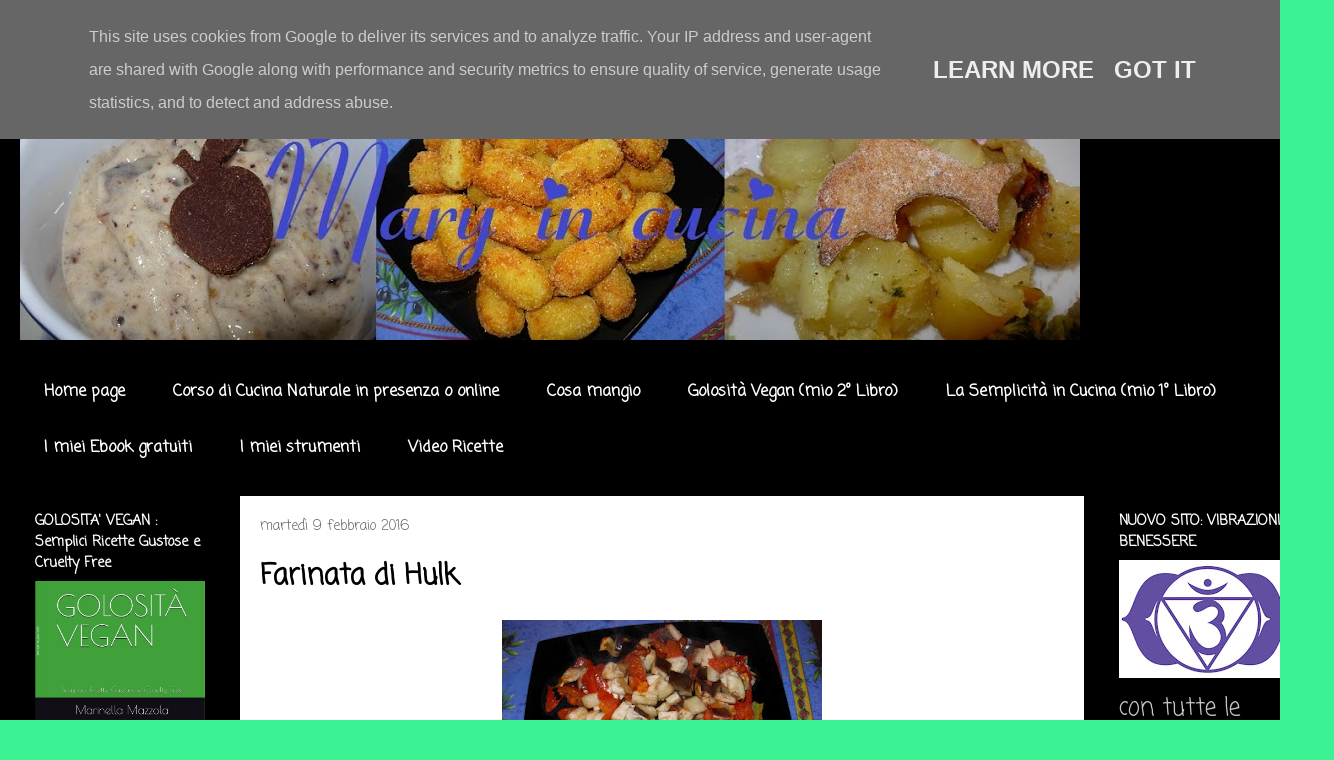

--- FILE ---
content_type: text/html; charset=UTF-8
request_url: https://www.maryincucina.it/2016/02/farinata-di-hulk.html
body_size: 25269
content:
<!DOCTYPE html>
<html class='v2' dir='ltr' lang='it'>
<head>
<link href='https://www.blogger.com/static/v1/widgets/335934321-css_bundle_v2.css' rel='stylesheet' type='text/css'/>
<meta content='width=1100' name='viewport'/>
<meta content='text/html; charset=UTF-8' http-equiv='Content-Type'/>
<meta content='blogger' name='generator'/>
<link href='https://www.maryincucina.it/favicon.ico' rel='icon' type='image/x-icon'/>
<link href='https://www.maryincucina.it/2016/02/farinata-di-hulk.html' rel='canonical'/>
<link rel="alternate" type="application/atom+xml" title="Mary in Cucina - Atom" href="https://www.maryincucina.it/feeds/posts/default" />
<link rel="alternate" type="application/rss+xml" title="Mary in Cucina - RSS" href="https://www.maryincucina.it/feeds/posts/default?alt=rss" />
<link rel="service.post" type="application/atom+xml" title="Mary in Cucina - Atom" href="https://www.blogger.com/feeds/7575204375361981544/posts/default" />

<link rel="alternate" type="application/atom+xml" title="Mary in Cucina - Atom" href="https://www.maryincucina.it/feeds/5765060853031452200/comments/default" />
<!--Can't find substitution for tag [blog.ieCssRetrofitLinks]-->
<link href='https://blogger.googleusercontent.com/img/b/R29vZ2xl/AVvXsEjBy5DzeTcFu1zvcc3AyAKSpCFMrFLabKI_EymtStDV2N45lHlzYNPkrs5S2hX6jt3H_rFcxAE9BZay3b95MNLWbFHG06OBiRmcs3nTqsSXIE0D9mPBK7CorsXZ03MTrFy0FNndABF2kJDs/s320/DSCN0201+%25282%2529+%2528Large%2529.JPG' rel='image_src'/>
<meta content='https://www.maryincucina.it/2016/02/farinata-di-hulk.html' property='og:url'/>
<meta content='Farinata di Hulk' property='og:title'/>
<meta content='     Di tutti gli &quot;strumenti di cucina&quot; il macina cereali è quello che mi piace di più perchè oltre ad avere farina sempre vivissima e fresc...' property='og:description'/>
<meta content='https://blogger.googleusercontent.com/img/b/R29vZ2xl/AVvXsEjBy5DzeTcFu1zvcc3AyAKSpCFMrFLabKI_EymtStDV2N45lHlzYNPkrs5S2hX6jt3H_rFcxAE9BZay3b95MNLWbFHG06OBiRmcs3nTqsSXIE0D9mPBK7CorsXZ03MTrFy0FNndABF2kJDs/w1200-h630-p-k-no-nu/DSCN0201+%25282%2529+%2528Large%2529.JPG' property='og:image'/>
<title>Mary in Cucina: Farinata di Hulk</title>
<style type='text/css'>@font-face{font-family:'Coming Soon';font-style:normal;font-weight:400;font-display:swap;src:url(//fonts.gstatic.com/s/comingsoon/v20/qWcuB6mzpYL7AJ2VfdQR1t-VWDnRsDkg.woff2)format('woff2');unicode-range:U+0000-00FF,U+0131,U+0152-0153,U+02BB-02BC,U+02C6,U+02DA,U+02DC,U+0304,U+0308,U+0329,U+2000-206F,U+20AC,U+2122,U+2191,U+2193,U+2212,U+2215,U+FEFF,U+FFFD;}</style>
<style id='page-skin-1' type='text/css'><!--
/*
-----------------------------------------------
Blogger Template Style
Name:     Travel
Designer: Sookhee Lee
URL:      www.plyfly.net
----------------------------------------------- */
/* Content
----------------------------------------------- */
body {
font: normal normal 24px Coming Soon;
color: #000000;
background: #3cf393 url(https://blogger.googleusercontent.com/img/a/AVvXsEg-Eyd0JoCPHcwEltJ2GBwbYvS-3N11VJSwEvHw5D4uWXewvoxCd_pUe6CBOjgmYEiorjfJstSvdmoBobqIblu6GedMTPtdX5wgqV6-kkwzqBWr8y8_F5os8QKxeSxmKh_hXp_GKzGL5GCOYnovvApUOYwt2Ew2a51QA1tBkV1uhOFBrZ9IRlZDpO-JyA=s1600) repeat scroll top left;
}
html body .region-inner {
min-width: 0;
max-width: 100%;
width: auto;
}
a:link {
text-decoration:none;
color: #05632c;
}
a:visited {
text-decoration:none;
color: #05632c;
}
a:hover {
text-decoration:underline;
color: #00db5c;
}
.content-outer .content-cap-top {
height: 0;
background: transparent none repeat-x scroll top center;
}
.content-outer {
margin: 0 auto;
padding-top: 20px;
}
.content-inner {
background: transparent url(https://resources.blogblog.com/blogblog/data/1kt/travel/bg_black_70.png) repeat scroll top left;
background-position: left -0;
background-color: #000000;
padding: 20px;
}
.main-inner .date-outer {
margin-bottom: 2em;
}
/* Header
----------------------------------------------- */
.header-inner .Header .titlewrapper,
.header-inner .Header .descriptionwrapper {
padding-left: 10px;
padding-right: 10px;
}
.Header h1 {
font: normal normal 60px Coming Soon;
color: #ffffff;
}
.Header h1 a {
color: #ffffff;
}
.Header .description {
color: #666666;
font-size: 130%;
}
/* Tabs
----------------------------------------------- */
.tabs-inner {
margin: 1em 0 0;
padding: 0;
}
.tabs-inner .section {
margin: 0;
}
.tabs-inner .widget ul {
padding: 0;
background: #000000 url(https://resources.blogblog.com/blogblog/data/1kt/travel/bg_black_50.png) repeat scroll top center;
}
.tabs-inner .widget li {
border: none;
}
.tabs-inner .widget li a {
display: inline-block;
padding: 1em 1.5em;
color: #ffffff;
font: normal bold 16px Coming Soon;
}
.tabs-inner .widget li.selected a,
.tabs-inner .widget li a:hover {
position: relative;
z-index: 1;
background: #000000 url(https://resources.blogblog.com/blogblog/data/1kt/travel/bg_black_50.png) repeat scroll top center;
color: #ffffff;
}
/* Headings
----------------------------------------------- */
h2 {
font: normal bold 14px Coming Soon;
color: #ffffff;
}
.main-inner h2.date-header {
font: normal normal 14px Coming Soon;
color: #666666;
}
.footer-inner .widget h2,
.sidebar .widget h2 {
padding-bottom: .5em;
}
/* Main
----------------------------------------------- */
.main-inner {
padding: 20px 0;
}
.main-inner .column-center-inner {
padding: 20px 0;
}
.main-inner .column-center-inner .section {
margin: 0 20px;
}
.main-inner .column-right-inner {
margin-left: 20px;
}
.main-inner .fauxcolumn-right-outer .fauxcolumn-inner {
margin-left: 20px;
background: #000000 none repeat scroll top left;
}
.main-inner .column-left-inner {
margin-right: 20px;
}
.main-inner .fauxcolumn-left-outer .fauxcolumn-inner {
margin-right: 20px;
background: #000000 none repeat scroll top left;
}
.main-inner .column-left-inner,
.main-inner .column-right-inner {
padding: 15px 0;
}
/* Posts
----------------------------------------------- */
h3.post-title {
margin-top: 20px;
}
h3.post-title a {
font: normal bold 42px Coming Soon;
color: #000000;
}
h3.post-title a:hover {
text-decoration: underline;
}
.main-inner .column-center-outer {
background: #ffffff none repeat scroll top left;
_background-image: none;
}
.post-body {
line-height: 1.4;
position: relative;
}
.post-header {
margin: 0 0 1em;
line-height: 1.6;
}
.post-footer {
margin: .5em 0;
line-height: 1.6;
}
#blog-pager {
font-size: 140%;
}
#comments {
background: #cccccc none repeat scroll top center;
padding: 15px;
}
#comments .comment-author {
padding-top: 1.5em;
}
#comments h4,
#comments .comment-author a,
#comments .comment-timestamp a {
color: #000000;
}
#comments .comment-author:first-child {
padding-top: 0;
border-top: none;
}
.avatar-image-container {
margin: .2em 0 0;
}
/* Comments
----------------------------------------------- */
#comments a {
color: #000000;
}
.comments .comments-content .icon.blog-author {
background-repeat: no-repeat;
background-image: url([data-uri]);
}
.comments .comments-content .loadmore a {
border-top: 1px solid #000000;
border-bottom: 1px solid #000000;
}
.comments .comment-thread.inline-thread {
background: #ffffff;
}
.comments .continue {
border-top: 2px solid #000000;
}
/* Widgets
----------------------------------------------- */
.sidebar .widget {
border-bottom: 2px solid #000000;
padding-bottom: 10px;
margin: 10px 0;
}
.sidebar .widget:first-child {
margin-top: 0;
}
.sidebar .widget:last-child {
border-bottom: none;
margin-bottom: 0;
padding-bottom: 0;
}
.footer-inner .widget,
.sidebar .widget {
font: normal normal 24px Coming Soon;
color: #c6c6c6;
}
.sidebar .widget a:link {
color: #c6c6c6;
text-decoration: none;
}
.sidebar .widget a:visited {
color: #05632c;
}
.sidebar .widget a:hover {
color: #c6c6c6;
text-decoration: underline;
}
.footer-inner .widget a:link {
color: #05632c;
text-decoration: none;
}
.footer-inner .widget a:visited {
color: #05632c;
}
.footer-inner .widget a:hover {
color: #05632c;
text-decoration: underline;
}
.widget .zippy {
color: #ffffff;
}
.footer-inner {
background: transparent none repeat scroll top center;
}
/* Mobile
----------------------------------------------- */
body.mobile  {
background-size: 100% auto;
}
body.mobile .AdSense {
margin: 0 -10px;
}
.mobile .body-fauxcolumn-outer {
background: transparent none repeat scroll top left;
}
.mobile .footer-inner .widget a:link {
color: #c6c6c6;
text-decoration: none;
}
.mobile .footer-inner .widget a:visited {
color: #05632c;
}
.mobile-post-outer a {
color: #000000;
}
.mobile-link-button {
background-color: #05632c;
}
.mobile-link-button a:link, .mobile-link-button a:visited {
color: #ffffff;
}
.mobile-index-contents {
color: #000000;
}
.mobile .tabs-inner .PageList .widget-content {
background: #000000 url(https://resources.blogblog.com/blogblog/data/1kt/travel/bg_black_50.png) repeat scroll top center;
color: #ffffff;
}
.mobile .tabs-inner .PageList .widget-content .pagelist-arrow {
border-left: 1px solid #ffffff;
}

--></style>
<style id='template-skin-1' type='text/css'><!--
body {
min-width: 1334px;
}
.content-outer, .content-fauxcolumn-outer, .region-inner {
min-width: 1334px;
max-width: 1334px;
_width: 1334px;
}
.main-inner .columns {
padding-left: 220px;
padding-right: 230px;
}
.main-inner .fauxcolumn-center-outer {
left: 220px;
right: 230px;
/* IE6 does not respect left and right together */
_width: expression(this.parentNode.offsetWidth -
parseInt("220px") -
parseInt("230px") + 'px');
}
.main-inner .fauxcolumn-left-outer {
width: 220px;
}
.main-inner .fauxcolumn-right-outer {
width: 230px;
}
.main-inner .column-left-outer {
width: 220px;
right: 100%;
margin-left: -220px;
}
.main-inner .column-right-outer {
width: 230px;
margin-right: -230px;
}
#layout {
min-width: 0;
}
#layout .content-outer {
min-width: 0;
width: 800px;
}
#layout .region-inner {
min-width: 0;
width: auto;
}
body#layout div.add_widget {
padding: 8px;
}
body#layout div.add_widget a {
margin-left: 32px;
}
--></style>
<style>
    body {background-image:url(https\:\/\/blogger.googleusercontent.com\/img\/a\/AVvXsEg-Eyd0JoCPHcwEltJ2GBwbYvS-3N11VJSwEvHw5D4uWXewvoxCd_pUe6CBOjgmYEiorjfJstSvdmoBobqIblu6GedMTPtdX5wgqV6-kkwzqBWr8y8_F5os8QKxeSxmKh_hXp_GKzGL5GCOYnovvApUOYwt2Ew2a51QA1tBkV1uhOFBrZ9IRlZDpO-JyA=s1600);}
    
@media (max-width: 200px) { body {background-image:url(https\:\/\/blogger.googleusercontent.com\/img\/a\/AVvXsEg-Eyd0JoCPHcwEltJ2GBwbYvS-3N11VJSwEvHw5D4uWXewvoxCd_pUe6CBOjgmYEiorjfJstSvdmoBobqIblu6GedMTPtdX5wgqV6-kkwzqBWr8y8_F5os8QKxeSxmKh_hXp_GKzGL5GCOYnovvApUOYwt2Ew2a51QA1tBkV1uhOFBrZ9IRlZDpO-JyA=w200);}}
@media (max-width: 400px) and (min-width: 201px) { body {background-image:url(https\:\/\/blogger.googleusercontent.com\/img\/a\/AVvXsEg-Eyd0JoCPHcwEltJ2GBwbYvS-3N11VJSwEvHw5D4uWXewvoxCd_pUe6CBOjgmYEiorjfJstSvdmoBobqIblu6GedMTPtdX5wgqV6-kkwzqBWr8y8_F5os8QKxeSxmKh_hXp_GKzGL5GCOYnovvApUOYwt2Ew2a51QA1tBkV1uhOFBrZ9IRlZDpO-JyA=w400);}}
@media (max-width: 800px) and (min-width: 401px) { body {background-image:url(https\:\/\/blogger.googleusercontent.com\/img\/a\/AVvXsEg-Eyd0JoCPHcwEltJ2GBwbYvS-3N11VJSwEvHw5D4uWXewvoxCd_pUe6CBOjgmYEiorjfJstSvdmoBobqIblu6GedMTPtdX5wgqV6-kkwzqBWr8y8_F5os8QKxeSxmKh_hXp_GKzGL5GCOYnovvApUOYwt2Ew2a51QA1tBkV1uhOFBrZ9IRlZDpO-JyA=w800);}}
@media (max-width: 1200px) and (min-width: 801px) { body {background-image:url(https\:\/\/blogger.googleusercontent.com\/img\/a\/AVvXsEg-Eyd0JoCPHcwEltJ2GBwbYvS-3N11VJSwEvHw5D4uWXewvoxCd_pUe6CBOjgmYEiorjfJstSvdmoBobqIblu6GedMTPtdX5wgqV6-kkwzqBWr8y8_F5os8QKxeSxmKh_hXp_GKzGL5GCOYnovvApUOYwt2Ew2a51QA1tBkV1uhOFBrZ9IRlZDpO-JyA=w1200);}}
/* Last tag covers anything over one higher than the previous max-size cap. */
@media (min-width: 1201px) { body {background-image:url(https\:\/\/blogger.googleusercontent.com\/img\/a\/AVvXsEg-Eyd0JoCPHcwEltJ2GBwbYvS-3N11VJSwEvHw5D4uWXewvoxCd_pUe6CBOjgmYEiorjfJstSvdmoBobqIblu6GedMTPtdX5wgqV6-kkwzqBWr8y8_F5os8QKxeSxmKh_hXp_GKzGL5GCOYnovvApUOYwt2Ew2a51QA1tBkV1uhOFBrZ9IRlZDpO-JyA=w1600);}}
  </style>
<link href='https://www.blogger.com/dyn-css/authorization.css?targetBlogID=7575204375361981544&amp;zx=c7cd0e54-f733-41e5-a11d-6dec8e40e511' media='none' onload='if(media!=&#39;all&#39;)media=&#39;all&#39;' rel='stylesheet'/><noscript><link href='https://www.blogger.com/dyn-css/authorization.css?targetBlogID=7575204375361981544&amp;zx=c7cd0e54-f733-41e5-a11d-6dec8e40e511' rel='stylesheet'/></noscript>
<meta name='google-adsense-platform-account' content='ca-host-pub-1556223355139109'/>
<meta name='google-adsense-platform-domain' content='blogspot.com'/>

<script type="text/javascript" language="javascript">
  // Supply ads personalization default for EEA readers
  // See https://www.blogger.com/go/adspersonalization
  adsbygoogle = window.adsbygoogle || [];
  if (typeof adsbygoogle.requestNonPersonalizedAds === 'undefined') {
    adsbygoogle.requestNonPersonalizedAds = 1;
  }
</script>


<link rel="stylesheet" href="https://fonts.googleapis.com/css2?display=swap&family=Lobster"></head>
<body class='loading variant-road'>
<div class='navbar section' id='navbar' name='Navbar'><div class='widget Navbar' data-version='1' id='Navbar1'><script type="text/javascript">
    function setAttributeOnload(object, attribute, val) {
      if(window.addEventListener) {
        window.addEventListener('load',
          function(){ object[attribute] = val; }, false);
      } else {
        window.attachEvent('onload', function(){ object[attribute] = val; });
      }
    }
  </script>
<div id="navbar-iframe-container"></div>
<script type="text/javascript" src="https://apis.google.com/js/platform.js"></script>
<script type="text/javascript">
      gapi.load("gapi.iframes:gapi.iframes.style.bubble", function() {
        if (gapi.iframes && gapi.iframes.getContext) {
          gapi.iframes.getContext().openChild({
              url: 'https://www.blogger.com/navbar/7575204375361981544?po\x3d5765060853031452200\x26origin\x3dhttps://www.maryincucina.it',
              where: document.getElementById("navbar-iframe-container"),
              id: "navbar-iframe"
          });
        }
      });
    </script><script type="text/javascript">
(function() {
var script = document.createElement('script');
script.type = 'text/javascript';
script.src = '//pagead2.googlesyndication.com/pagead/js/google_top_exp.js';
var head = document.getElementsByTagName('head')[0];
if (head) {
head.appendChild(script);
}})();
</script>
</div></div>
<div class='body-fauxcolumns'>
<div class='fauxcolumn-outer body-fauxcolumn-outer'>
<div class='cap-top'>
<div class='cap-left'></div>
<div class='cap-right'></div>
</div>
<div class='fauxborder-left'>
<div class='fauxborder-right'></div>
<div class='fauxcolumn-inner'>
</div>
</div>
<div class='cap-bottom'>
<div class='cap-left'></div>
<div class='cap-right'></div>
</div>
</div>
</div>
<div class='content'>
<div class='content-fauxcolumns'>
<div class='fauxcolumn-outer content-fauxcolumn-outer'>
<div class='cap-top'>
<div class='cap-left'></div>
<div class='cap-right'></div>
</div>
<div class='fauxborder-left'>
<div class='fauxborder-right'></div>
<div class='fauxcolumn-inner'>
</div>
</div>
<div class='cap-bottom'>
<div class='cap-left'></div>
<div class='cap-right'></div>
</div>
</div>
</div>
<div class='content-outer'>
<div class='content-cap-top cap-top'>
<div class='cap-left'></div>
<div class='cap-right'></div>
</div>
<div class='fauxborder-left content-fauxborder-left'>
<div class='fauxborder-right content-fauxborder-right'></div>
<div class='content-inner'>
<header>
<div class='header-outer'>
<div class='header-cap-top cap-top'>
<div class='cap-left'></div>
<div class='cap-right'></div>
</div>
<div class='fauxborder-left header-fauxborder-left'>
<div class='fauxborder-right header-fauxborder-right'></div>
<div class='region-inner header-inner'>
<div class='header section' id='header' name='Intestazione'><div class='widget Header' data-version='1' id='Header1'>
<div id='header-inner'>
<a href='https://www.maryincucina.it/' style='display: block'>
<img alt='Mary in Cucina' height='270px; ' id='Header1_headerimg' src='https://blogger.googleusercontent.com/img/b/R29vZ2xl/AVvXsEhb2V3RJNnfaKWPZmfvYKoh28MDtLc6BKyDUDKYcCKFD1imFauY0Kiw_1m6v4VAJ6wrpHRckRi5Y3REtmINS4QkRE5oLgWVPhwX36UJcvIiue3ft74zMpu5D_-yZ7jmSvPu1Gyfl07aMdM1/s1060-r/Titolo.jpg' style='display: block' width='1060px; '/>
</a>
</div>
</div></div>
</div>
</div>
<div class='header-cap-bottom cap-bottom'>
<div class='cap-left'></div>
<div class='cap-right'></div>
</div>
</div>
</header>
<div class='tabs-outer'>
<div class='tabs-cap-top cap-top'>
<div class='cap-left'></div>
<div class='cap-right'></div>
</div>
<div class='fauxborder-left tabs-fauxborder-left'>
<div class='fauxborder-right tabs-fauxborder-right'></div>
<div class='region-inner tabs-inner'>
<div class='tabs section' id='crosscol' name='Multi-colonne'><div class='widget PageList' data-version='1' id='PageList1'>
<h2>Pagine</h2>
<div class='widget-content'>
<ul>
<li>
<a href='http://www.maryincucina.it/'>Home page</a>
</li>
<li>
<a href='https://www.maryincucina.it/p/corso-di-cucina-naturale-online.html'>Corso di Cucina Naturale in presenza o online </a>
</li>
<li>
<a href='http://www.maryincucina.it/p/cosa-mangia-mary-in-cucina.html'>Cosa mangio</a>
</li>
<li>
<a href='http://www.maryincucina.it/p/golosita-vegan-2-libro.html'>Golosità Vegan (mio 2&#176; Libro)</a>
</li>
<li>
<a href='http://www.maryincucina.it/p/blog-page.html'>La Semplicità in Cucina (mio 1&#176; Libro)</a>
</li>
<li>
<a href='http://www.maryincucina.it/p/le-ricette-di-mary-in-cucina-ebook.html'>I miei Ebook gratuiti</a>
</li>
<li>
<a href='http://www.maryincucina.it/p/i-miei-strumenti-in-cucina.html'>I miei strumenti</a>
</li>
<li>
<a href='http://www.maryincucina.it/p/video-ricette.html'>Video Ricette</a>
</li>
</ul>
<div class='clear'></div>
</div>
</div></div>
<div class='tabs no-items section' id='crosscol-overflow' name='Cross-Column 2'></div>
</div>
</div>
<div class='tabs-cap-bottom cap-bottom'>
<div class='cap-left'></div>
<div class='cap-right'></div>
</div>
</div>
<div class='main-outer'>
<div class='main-cap-top cap-top'>
<div class='cap-left'></div>
<div class='cap-right'></div>
</div>
<div class='fauxborder-left main-fauxborder-left'>
<div class='fauxborder-right main-fauxborder-right'></div>
<div class='region-inner main-inner'>
<div class='columns fauxcolumns'>
<div class='fauxcolumn-outer fauxcolumn-center-outer'>
<div class='cap-top'>
<div class='cap-left'></div>
<div class='cap-right'></div>
</div>
<div class='fauxborder-left'>
<div class='fauxborder-right'></div>
<div class='fauxcolumn-inner'>
</div>
</div>
<div class='cap-bottom'>
<div class='cap-left'></div>
<div class='cap-right'></div>
</div>
</div>
<div class='fauxcolumn-outer fauxcolumn-left-outer'>
<div class='cap-top'>
<div class='cap-left'></div>
<div class='cap-right'></div>
</div>
<div class='fauxborder-left'>
<div class='fauxborder-right'></div>
<div class='fauxcolumn-inner'>
</div>
</div>
<div class='cap-bottom'>
<div class='cap-left'></div>
<div class='cap-right'></div>
</div>
</div>
<div class='fauxcolumn-outer fauxcolumn-right-outer'>
<div class='cap-top'>
<div class='cap-left'></div>
<div class='cap-right'></div>
</div>
<div class='fauxborder-left'>
<div class='fauxborder-right'></div>
<div class='fauxcolumn-inner'>
</div>
</div>
<div class='cap-bottom'>
<div class='cap-left'></div>
<div class='cap-right'></div>
</div>
</div>
<!-- corrects IE6 width calculation -->
<div class='columns-inner'>
<div class='column-center-outer'>
<div class='column-center-inner'>
<div class='main section' id='main' name='Principale'><div class='widget Blog' data-version='1' id='Blog1'>
<div class='blog-posts hfeed'>

          <div class="date-outer">
        
<h2 class='date-header'><span>martedì 9 febbraio 2016</span></h2>

          <div class="date-posts">
        
<div class='post-outer'>
<div class='post hentry uncustomized-post-template' itemprop='blogPost' itemscope='itemscope' itemtype='http://schema.org/BlogPosting'>
<meta content='https://blogger.googleusercontent.com/img/b/R29vZ2xl/AVvXsEjBy5DzeTcFu1zvcc3AyAKSpCFMrFLabKI_EymtStDV2N45lHlzYNPkrs5S2hX6jt3H_rFcxAE9BZay3b95MNLWbFHG06OBiRmcs3nTqsSXIE0D9mPBK7CorsXZ03MTrFy0FNndABF2kJDs/s320/DSCN0201+%25282%2529+%2528Large%2529.JPG' itemprop='image_url'/>
<meta content='7575204375361981544' itemprop='blogId'/>
<meta content='5765060853031452200' itemprop='postId'/>
<a name='5765060853031452200'></a>
<h3 class='post-title entry-title' itemprop='name'>
Farinata di Hulk
</h3>
<div class='post-header'>
<div class='post-header-line-1'></div>
</div>
<div class='post-body entry-content' id='post-body-5765060853031452200' itemprop='description articleBody'>
<div class="separator" style="clear: both; text-align: center;">
<a href="https://blogger.googleusercontent.com/img/b/R29vZ2xl/AVvXsEjBy5DzeTcFu1zvcc3AyAKSpCFMrFLabKI_EymtStDV2N45lHlzYNPkrs5S2hX6jt3H_rFcxAE9BZay3b95MNLWbFHG06OBiRmcs3nTqsSXIE0D9mPBK7CorsXZ03MTrFy0FNndABF2kJDs/s1600/DSCN0201+%25282%2529+%2528Large%2529.JPG" imageanchor="1" style="margin-left: 1em; margin-right: 1em;"><img border="0" height="240" src="https://blogger.googleusercontent.com/img/b/R29vZ2xl/AVvXsEjBy5DzeTcFu1zvcc3AyAKSpCFMrFLabKI_EymtStDV2N45lHlzYNPkrs5S2hX6jt3H_rFcxAE9BZay3b95MNLWbFHG06OBiRmcs3nTqsSXIE0D9mPBK7CorsXZ03MTrFy0FNndABF2kJDs/s320/DSCN0201+%25282%2529+%2528Large%2529.JPG" width="320" /></a></div>
<div class="separator" style="clear: both; text-align: center;">
<br /></div>
<div class="separator" style="clear: both; text-align: left;">
Di tutti gli "strumenti di cucina" il macina cereali è quello che mi piace di più perchè oltre ad avere farina sempre vivissima e fresca mi permette di sbizzarrirmi in cucina sempre di più ;-)</div>
<div class="separator" style="clear: both; text-align: left;">
<br /></div>
<div class="separator" style="clear: both; text-align: left;">
Cosa avrò macinato per avere la farinata di Hulk? I piselli secchi spezzati</div>
<div class="separator" style="clear: both; text-align: left;">
Mi sono detta: se ci faccio i ceci e le lenticchie perchè non provare i piselli? :-)</div>
<div class="separator" style="clear: both; text-align: left;">
<br /></div>
<div class="separator" style="clear: both; text-align: left;">
<b>Ingredienti:</b></div>
<div class="separator" style="clear: both; text-align: left;">
<br /></div>
<div class="separator" style="clear: both; text-align: left;">
150 gr farina di piselli secchi spezzati, 450 ml acqua, sale, olio extravergine d'oliva.</div>
<div class="separator" style="clear: both; text-align: left;">
1 melanzana, 5 pomodorini, sale, olio extravergine, erbette aromatiche.</div>
<div class="separator" style="clear: both; text-align: left;">
<br /></div>
<div class="separator" style="clear: both; text-align: left;">
<b>Preparazione:</b></div>
<div class="separator" style="clear: both; text-align: left;">
<br /></div>
<div class="separator" style="clear: both; text-align: left;">
Mescolare la farina all'acqua ottenendo una pastella liscia, aggiungere un pizzico di sale. Nel frattempo tagliare a dadini melanzana e pomodorini. In una teglia coperta da cartaforno distribuire le verdure e spolverizzare con erbe aromatiche, sale ed un filo d'olio. In un'altra, sempre coperta con cartaforno, versare un filo d'olio e la pastella di Hulk. Infornare tutto a 220&#176; per 30 minuti.</div>
<div class="separator" style="clear: both; text-align: left;">
<br /></div>
<div class="separator" style="clear: both; text-align: left;">
<b>Buon "verde" appetito</b></div>
<br />
<div style='clear: both;'></div>
</div>
<div class='post-footer'>
<div class='post-footer-line post-footer-line-1'>
<span class='post-author vcard'>
Pubblicato da
<span class='fn' itemprop='author' itemscope='itemscope' itemtype='http://schema.org/Person'>
<meta content='https://www.blogger.com/profile/09263262972406058277' itemprop='url'/>
<a class='g-profile' href='https://www.blogger.com/profile/09263262972406058277' rel='author' title='author profile'>
<span itemprop='name'>Mary in cucina</span>
</a>
</span>
</span>
<span class='post-timestamp'>
alle
<meta content='https://www.maryincucina.it/2016/02/farinata-di-hulk.html' itemprop='url'/>
<a class='timestamp-link' href='https://www.maryincucina.it/2016/02/farinata-di-hulk.html' rel='bookmark' title='permanent link'><abbr class='published' itemprop='datePublished' title='2016-02-09T08:57:00+01:00'>08:57</abbr></a>
</span>
<span class='post-comment-link'>
</span>
<span class='post-icons'>
<span class='item-action'>
<a href='https://www.blogger.com/email-post/7575204375361981544/5765060853031452200' title='Post per email'>
<img alt='' class='icon-action' height='13' src='https://resources.blogblog.com/img/icon18_email.gif' width='18'/>
</a>
</span>
<span class='item-control blog-admin pid-305406195'>
<a href='https://www.blogger.com/post-edit.g?blogID=7575204375361981544&postID=5765060853031452200&from=pencil' title='Modifica post'>
<img alt='' class='icon-action' height='18' src='https://resources.blogblog.com/img/icon18_edit_allbkg.gif' width='18'/>
</a>
</span>
</span>
<div class='post-share-buttons goog-inline-block'>
<a class='goog-inline-block share-button sb-email' href='https://www.blogger.com/share-post.g?blogID=7575204375361981544&postID=5765060853031452200&target=email' target='_blank' title='Invia tramite email'><span class='share-button-link-text'>Invia tramite email</span></a><a class='goog-inline-block share-button sb-blog' href='https://www.blogger.com/share-post.g?blogID=7575204375361981544&postID=5765060853031452200&target=blog' onclick='window.open(this.href, "_blank", "height=270,width=475"); return false;' target='_blank' title='Postalo sul blog'><span class='share-button-link-text'>Postalo sul blog</span></a><a class='goog-inline-block share-button sb-twitter' href='https://www.blogger.com/share-post.g?blogID=7575204375361981544&postID=5765060853031452200&target=twitter' target='_blank' title='Condividi su X'><span class='share-button-link-text'>Condividi su X</span></a><a class='goog-inline-block share-button sb-facebook' href='https://www.blogger.com/share-post.g?blogID=7575204375361981544&postID=5765060853031452200&target=facebook' onclick='window.open(this.href, "_blank", "height=430,width=640"); return false;' target='_blank' title='Condividi su Facebook'><span class='share-button-link-text'>Condividi su Facebook</span></a><a class='goog-inline-block share-button sb-pinterest' href='https://www.blogger.com/share-post.g?blogID=7575204375361981544&postID=5765060853031452200&target=pinterest' target='_blank' title='Condividi su Pinterest'><span class='share-button-link-text'>Condividi su Pinterest</span></a>
</div>
</div>
<div class='post-footer-line post-footer-line-2'>
<span class='post-labels'>
Etichette:
<a href='https://www.maryincucina.it/search/label/gluten%20free' rel='tag'>gluten free</a>,
<a href='https://www.maryincucina.it/search/label/Pizza%20torte%20rustiche%20etc%20...' rel='tag'>Pizza torte rustiche etc ...</a>
</span>
</div>
<div class='post-footer-line post-footer-line-3'>
<span class='post-location'>
</span>
</div>
</div>
</div>
<div class='comments' id='comments'>
<a name='comments'></a>
<h4>Nessun commento:</h4>
<div id='Blog1_comments-block-wrapper'>
<dl class='avatar-comment-indent' id='comments-block'>
</dl>
</div>
<p class='comment-footer'>
<div class='comment-form'>
<a name='comment-form'></a>
<h4 id='comment-post-message'>Posta un commento</h4>
<p>
</p>
<a href='https://www.blogger.com/comment/frame/7575204375361981544?po=5765060853031452200&hl=it&saa=85391&origin=https://www.maryincucina.it' id='comment-editor-src'></a>
<iframe allowtransparency='true' class='blogger-iframe-colorize blogger-comment-from-post' frameborder='0' height='410px' id='comment-editor' name='comment-editor' src='' width='100%'></iframe>
<script src='https://www.blogger.com/static/v1/jsbin/1345082660-comment_from_post_iframe.js' type='text/javascript'></script>
<script type='text/javascript'>
      BLOG_CMT_createIframe('https://www.blogger.com/rpc_relay.html');
    </script>
</div>
</p>
</div>
</div>

        </div></div>
      
</div>
<div class='blog-pager' id='blog-pager'>
<span id='blog-pager-newer-link'>
<a class='blog-pager-newer-link' href='https://www.maryincucina.it/2016/02/pancakes-alla-banana.html' id='Blog1_blog-pager-newer-link' title='Post più recente'>Post più recente</a>
</span>
<span id='blog-pager-older-link'>
<a class='blog-pager-older-link' href='https://www.maryincucina.it/2016/02/finocchi-arrosto-con-pesto-di-basilico.html' id='Blog1_blog-pager-older-link' title='Post più vecchio'>Post più vecchio</a>
</span>
<a class='home-link' href='https://www.maryincucina.it/'>Home page</a>
</div>
<div class='clear'></div>
<div class='post-feeds'>
<div class='feed-links'>
Iscriviti a:
<a class='feed-link' href='https://www.maryincucina.it/feeds/5765060853031452200/comments/default' target='_blank' type='application/atom+xml'>Commenti sul post (Atom)</a>
</div>
</div>
</div></div>
</div>
</div>
<div class='column-left-outer'>
<div class='column-left-inner'>
<aside>
<div class='sidebar section' id='sidebar-left-1'><div class='widget Image' data-version='1' id='Image22'>
<h2>GOLOSITA' VEGAN : Semplici Ricette Gustose e Cruelty Free</h2>
<div class='widget-content'>
<a href='http://www.maryincucina.it/p/golosita-vegan-2-libro.html'>
<img alt='GOLOSITA&#39; VEGAN : Semplici Ricette Gustose e Cruelty Free' height='233' id='Image22_img' src='https://blogger.googleusercontent.com/img/b/R29vZ2xl/AVvXsEgseJV2ae3_Hd2OY6vzbRIB7TLTk30X-o9tQJolB82uuUA7KbmdCutIfyjxCOROpqISAGNcrxSPrQv2xtdDyit85G8zuqqleyQ3GsdjWMGHXQaCXX26eJfOYgGLzv2YJ_0FmTedFSxbA5HI/s1600/1+copertina.jpg' width='170'/>
</a>
<br/>
<span class='caption'>Il mio secondo libro: GOLOSITA' VEGAN</span>
</div>
<div class='clear'></div>
</div><div class='widget Image' data-version='1' id='Image19'>
<h2>Il mio Libro: "La semplicità in cucina"</h2>
<div class='widget-content'>
<a href='http://www.maryincucina.it/p/blog-page.html'>
<img alt='Il mio Libro: "La semplicità in cucina"' height='253' id='Image19_img' src='https://blogger.googleusercontent.com/img/b/R29vZ2xl/AVvXsEgPwFIR4mR8pwsYyXxUaSI5QLV2Mazb-Dzyw2CeU5FVjJs7M-JvkrSamDy7so1eqzTFQoT02IsEYNWfqEfUyVtPeG7KXv34wRBQNx995T26l3zvtrLSU5pjlnkWIL60n7lLSDE2_6k3RZyV/s1600/Copertina+per+blog.jpg' width='170'/>
</a>
<br/>
<span class='caption'>Leggi anteprima e acquista online</span>
</div>
<div class='clear'></div>
</div><div class='widget HTML' data-version='1' id='HTML17'>
<h2 class='title'>"La Semplicità in Cucina" : Compra Online senza spese di spedizione !</h2>
<div class='widget-content'>
<form action="https://www.paypal.com/cgi-bin/webscr" method="post" target="_top">
<input name="cmd" type="hidden" value="_s-xclick" />
<input name="hosted_button_id" type="hidden" value="7F8SPG2RB4TBU" />
<input alt="PayPal è il metodo rapido e sicuro per pagare e farsi pagare online." border="0" name="submit" src="https://www.paypalobjects.com/it_IT/IT/i/btn/btn_buynowCC_LG.gif" type="image" />
<img alt="" border="0" height="1" src="https://www.paypalobjects.com/it_IT/i/scr/pixel.gif" width="1" />
<br /></form>
</div>
<div class='clear'></div>
</div><div class='widget Image' data-version='1' id='Image20'>
<div class='widget-content'>
<img alt='' height='124' id='Image20_img' src='https://blogger.googleusercontent.com/img/b/R29vZ2xl/AVvXsEg9NOMNnjPKGud-Bu-czkdU1s4Ua6GqwiplHDeAibISdH4SYuaqk58pyRqvZRPci2IUI4BuAcC-rOu2HyIQ0L3Z1LgpK8RixokHOqaBLK1FNsrRFH9ibgmQ4Sk95-d-mqzMvtaP5bob8WRT/s170/Immagine.jpg' width='170'/>
<br/>
</div>
<div class='clear'></div>
</div><div class='widget Image' data-version='1' id='Image16'>
<h2>Ricette veloci e sfiziose</h2>
<div class='widget-content'>
<a href='http://www.maryincucina.it/search/label/Ricette%20veloci%20e%20sfiziose'>
<img alt='Ricette veloci e sfiziose' height='170' id='Image16_img' src='https://blogger.googleusercontent.com/img/b/R29vZ2xl/AVvXsEi7zcKUKbxqTJk6fxDycHPYUnQOTGmfTHxjiVfCRj9wzCuImvpQ4guTCXj3BXaJ93KQpzXro5QnX_ObQxmZwBUGiuLTWx9geSwe4NV7MsmwSWHF4cLOgReWviFx1pCoxMQM1YANNe0zEJng/s1600/Bianconiglio.jpg' width='137'/>
</a>
<br/>
</div>
<div class='clear'></div>
</div><div class='widget Label' data-version='1' id='Label9'>
<div class='widget-content list-label-widget-content'>
<ul>
<li>
<a dir='ltr' href='https://www.maryincucina.it/search/label/Ricette%20veloci%20e%20sfiziose'>Ricette veloci e sfiziose</a>
<span dir='ltr'>(223)</span>
</li>
</ul>
<div class='clear'></div>
</div>
</div><div class='widget HTML' data-version='1' id='HTML10'>
<h2 class='title'>Printfriendly</h2>
<div class='widget-content'>
<script>var pfHeaderImgUrl = '';var pfHeaderTagline = '';var pfdisableClickToDel = 0;var pfHideImages = 0;var pfImageDisplayStyle = 'right';var pfDisablePDF = 0;var pfDisableEmail = 0;var pfDisablePrint = 0;var pfCustomCSS = '';var pfBtVersion='1';(function(){var js, pf;pf = document.createElement('script');pf.type = 'text/javascript';if('https:' == document.location.protocol){js='https://pf-cdn.printfriendly.com/ssl/main.js'}else{js='http://cdn.printfriendly.com/printfriendly.js'}pf.src=js;document.getElementsByTagName('head')[0].appendChild(pf)})();</script><script type="text/javascript">var pfButtonHTML = '<a href="http://www.printfriendly.com" style="margin-top:0.5em; float:left;display:block; margin-right: 0.5em; color:#6D9F00; text-decoration:none;" class="printfriendly" onclick="window.print(); return false;" title="Printer Friendly and PDF"><img style="border:none;-webkit-box-shadow:none;box-shadow:none;" src="http://cdn.printfriendly.com/pf-button-both.gif" alt="Print Friendly and PDF"/></a>'; var pfBloggerJs; pfBloggerJs = document.createElement("script"); pfBloggerJs.type ="text/javascript"; js= "http://cdn.printfriendly.com/blogger.js"; pfBloggerJs.src=js; document.getElementsByTagName("head")[0].appendChild(pfBloggerJs);</script><span id="pf_locator"></span><script type="text/javascript">var f = document.getElementById("pf_locator");var c = f.parentNode.parentNode.childNodes;for (i=0;i<c.length;i++) { try { c[i].style.display = "none"; } catch (err) {}}</script>
</div>
<div class='clear'></div>
</div><div class='widget Image' data-version='1' id='Image12'>
<h2>Ricette crudiste</h2>
<div class='widget-content'>
<a href='http://www.maryincucina.it/search/label/Ricette%20crudiste'>
<img alt='Ricette crudiste' height='128' id='Image12_img' src='https://blogger.googleusercontent.com/img/b/R29vZ2xl/AVvXsEguctvHpeA60gzm0qat75bWfk2aqcZpPnd4O5Vc78ERn8paUoGiuK3j2A71d3OAVT_hNWL8g1xwmFAxmXvnEuSZYhwQNpmgzeQJYRonX9A61deGbXyt80KIyMx-o8oMoKiusz_hjBHGcYTu/s170/DSCN0316+%25284%2529+%2528Large%2529.JPG' width='170'/>
</a>
<br/>
</div>
<div class='clear'></div>
</div><div class='widget Label' data-version='1' id='Label12'>
<div class='widget-content list-label-widget-content'>
<ul>
<li>
<a dir='ltr' href='https://www.maryincucina.it/search/label/Ricette%20crudiste'>Ricette crudiste</a>
<span dir='ltr'>(221)</span>
</li>
</ul>
<div class='clear'></div>
</div>
</div><div class='widget Image' data-version='1' id='Image21'>
<h2>Ricette senza glutine</h2>
<div class='widget-content'>
<a href='http://www.maryincucina.it/search/label/gluten%20free'>
<img alt='Ricette senza glutine' height='128' id='Image21_img' src='https://blogger.googleusercontent.com/img/b/R29vZ2xl/AVvXsEiAxvsFMa8rBO90laaWUmFJtqbYHkgh3TQuKMUwVKku5LCVEUV0XD4PVWHpckHU9hO5isxgO6D728A8lgtqzOMWYxrO9VSh4ABWI6Nd7RLqf4pysr_QN5QO5vBzUKm0Horyf2S6rnCLX9KN/s1600/GLUTEN+FREE.jpg' width='170'/>
</a>
<br/>
</div>
<div class='clear'></div>
</div><div class='widget Label' data-version='1' id='Label10'>
<h2>Gluten free - Senza glutine</h2>
<div class='widget-content list-label-widget-content'>
<ul>
<li>
<a dir='ltr' href='https://www.maryincucina.it/search/label/gluten%20free'>gluten free</a>
<span dir='ltr'>(357)</span>
</li>
</ul>
<div class='clear'></div>
</div>
</div><div class='widget Image' data-version='1' id='Image8'>
<h2>Colazione</h2>
<div class='widget-content'>
<a href='http://maryincucina.blogspot.com/search/label/Colazione'>
<img alt='Colazione' height='128' id='Image8_img' src='https://blogger.googleusercontent.com/img/b/R29vZ2xl/AVvXsEjnjE_V4fiFquUzUiIx1a-AV2nEte0CNyIH_8m9kJ1_vVEZjQfu2E5PotrgBvXp8OiHA3gB8LJnoA1-ayOVVo69Asi5PiJC46z_Af2f3Ho8it-PDg7ObdUXR4_2-goMDB035OZnYOwBYPLB/s170/DSCN0098+%25286%2529+%2528Large%2529.JPG' width='170'/>
</a>
<br/>
</div>
<div class='clear'></div>
</div><div class='widget Label' data-version='1' id='Label6'>
<div class='widget-content list-label-widget-content'>
<ul>
<li>
<a dir='ltr' href='https://www.maryincucina.it/search/label/Colazione'>Colazione</a>
<span dir='ltr'>(132)</span>
</li>
</ul>
<div class='clear'></div>
</div>
</div><div class='widget Image' data-version='1' id='Image10'>
<h2>Insalatone</h2>
<div class='widget-content'>
<a href='http://maryincucina.blogspot.it/search/label/Insalatone'>
<img alt='Insalatone' height='128' id='Image10_img' src='https://blogger.googleusercontent.com/img/b/R29vZ2xl/AVvXsEgo9rrYGwW-pbdNNIl8AAvAznigSsdqhKkwAF48xPi026J6rSBGiPicSh3SEAI6Wpun70tT3RQYIMnLYtRTVL6tKZlGm2vlQZ72ZR7zVlQZ7nDAir9HE_pefa0D_jEVmtuGxhnjn9MGbtBe/s170/DSCN0358+%25283%2529.jpg' width='170'/>
</a>
<br/>
</div>
<div class='clear'></div>
</div><div class='widget Label' data-version='1' id='Label11'>
<div class='widget-content list-label-widget-content'>
<ul>
<li>
<a dir='ltr' href='https://www.maryincucina.it/search/label/Insalatone'>Insalatone</a>
<span dir='ltr'>(62)</span>
</li>
</ul>
<div class='clear'></div>
</div>
</div><div class='widget Image' data-version='1' id='Image4'>
<h2>Stuzzichini</h2>
<div class='widget-content'>
<a href='http://maryincucina.blogspot.com/search/label/Stuzzichini'>
<img alt='Stuzzichini' height='128' id='Image4_img' src='https://blogger.googleusercontent.com/img/b/R29vZ2xl/AVvXsEhh4Rf2lqpuUtETdT3hSyjdHRwnLN2kRwqqzhHRM_sJvVx-YN-CdHc81ah-r24BmO1xjEXxYCtplq2muwBkX1vLAq2jq3zTy_h0_MqlxNg_pKdcSfHjYEOS5SaeY2OviljMv2E1SZ_fYmnW/s170/DSCN0010+%25287%2529+%2528Large%2529.JPG' width='170'/>
</a>
<br/>
</div>
<div class='clear'></div>
</div><div class='widget Label' data-version='1' id='Label4'>
<div class='widget-content list-label-widget-content'>
<ul>
<li>
<a dir='ltr' href='https://www.maryincucina.it/search/label/Stuzzichini'>Stuzzichini</a>
<span dir='ltr'>(243)</span>
</li>
</ul>
<div class='clear'></div>
</div>
</div><div class='widget Image' data-version='1' id='Image1'>
<h2>Primi</h2>
<div class='widget-content'>
<a href='http://maryincucina.blogspot.com/search/label/Primi'>
<img alt='Primi' height='128' id='Image1_img' src='https://blogger.googleusercontent.com/img/b/R29vZ2xl/AVvXsEiIIsU_v7DQIGNyXCieQZZAUMooG5wtJniLCU7rBwYZmqjfDX48hy3v8uLPRrXusaW7JlalKBU11WabU2xSiGo6dgsP5djPCK3tghB5TZQvKXxWG0JuRkUXRFlLRkzNmTLfoUcLjnJFfXjw/s170/DSCN0260+%25283%2529+%2528Large%2529.JPG' width='170'/>
</a>
<br/>
</div>
<div class='clear'></div>
</div><div class='widget Label' data-version='1' id='Label3'>
<div class='widget-content list-label-widget-content'>
<ul>
<li>
<a dir='ltr' href='https://www.maryincucina.it/search/label/Primi'>Primi</a>
<span dir='ltr'>(390)</span>
</li>
</ul>
<div class='clear'></div>
</div>
</div><div class='widget Image' data-version='1' id='Image2'>
<h2>Secondi</h2>
<div class='widget-content'>
<a href='http://maryincucina.blogspot.com/search/label/Secondi'>
<img alt='Secondi' height='128' id='Image2_img' src='https://blogger.googleusercontent.com/img/b/R29vZ2xl/AVvXsEj2-44MzV-tPoCDGKcM-HakjQV8Zn5fL61WJcARn-kmX9oza-l6euAoaDHKWs0Q1oGkRgpDJl4YwQhSpmMnxdvgJrTwkblv2b0pLO431-nVF8ZnuM5Pyhw1W72B_PHJs_IwBZspux-BH4U4/s170/DSCN0156+%25285%2529+%2528Large%2529.JPG' width='170'/>
</a>
<br/>
</div>
<div class='clear'></div>
</div><div class='widget Label' data-version='1' id='Label2'>
<div class='widget-content list-label-widget-content'>
<ul>
<li>
<a dir='ltr' href='https://www.maryincucina.it/search/label/Secondi'>Secondi</a>
<span dir='ltr'>(395)</span>
</li>
</ul>
<div class='clear'></div>
</div>
</div><div class='widget Image' data-version='1' id='Image24'>
<h2>Mondo</h2>
<div class='widget-content'>
<a href='http://maryincucina.blogspot.com/search/label/Mondo'>
<img alt='Mondo' height='128' id='Image24_img' src='https://blogger.googleusercontent.com/img/b/R29vZ2xl/AVvXsEgu6VsVIq1-tPMrXiGxjCzBBTvPeLHpeGNdbDPYkg2I_hTGaGiC_Y867P1WzQDeuNDbLQP5k9hTdBAmT03SxUizYsWEFwdaEfgxqwTBtht_Lwy5NxqlxAkdR1ME0bxOuP-ruqpit5_Ovh9Z/s170/DSCN0091+%25289%2529+%2528Large%2529.JPG' width='170'/>
</a>
<br/>
</div>
<div class='clear'></div>
</div><div class='widget Label' data-version='1' id='Label8'>
<div class='widget-content list-label-widget-content'>
<ul>
<li>
<a dir='ltr' href='https://www.maryincucina.it/search/label/Mondo'>Mondo</a>
<span dir='ltr'>(96)</span>
</li>
</ul>
<div class='clear'></div>
</div>
</div><div class='widget Image' data-version='1' id='Image6'>
<h2>Pizza torte rustiche etc ...</h2>
<div class='widget-content'>
<a href='http://maryincucina.blogspot.com/search/label/Pizza%20torte%20rustiche%20etc%20...'>
<img alt='Pizza torte rustiche etc ...' height='128' id='Image6_img' src='https://blogger.googleusercontent.com/img/b/R29vZ2xl/AVvXsEjEi6NdDKZ5yfO8YTFlfXeTaEYSBgy0Wn9Vlp2MXI6IMSAB_48ZI_1i4k33aAUVnK6HT6NwlSWoyKoy836mQLzZNW10cF5_GT6BkvqvyWE05O2Q5Gt8u2wsoKNeowXOvt5cRhPtAGABj3NM/s170/DSCN0116+%25285%2529+%2528Large%2529.JPG' width='170'/>
</a>
<br/>
</div>
<div class='clear'></div>
</div><div class='widget Label' data-version='1' id='Label5'>
<div class='widget-content list-label-widget-content'>
<ul>
<li>
<a dir='ltr' href='https://www.maryincucina.it/search/label/Pizza%20torte%20rustiche%20etc%20...'>Pizza torte rustiche etc ...</a>
<span dir='ltr'>(270)</span>
</li>
</ul>
<div class='clear'></div>
</div>
</div><div class='widget Image' data-version='1' id='Image3'>
<h2>Dolci</h2>
<div class='widget-content'>
<a href='http://maryincucina.blogspot.com/search/label/Dolci'>
<img alt='Dolci' height='128' id='Image3_img' src='https://blogger.googleusercontent.com/img/b/R29vZ2xl/AVvXsEj_5ZZFC6ceNaPSfh9lur19d2yswNtpNNFr-RrM5GUWLN9WiGljN9z5_Sbe-3p3SlkGf8ba7DrbmuBtUNo39L0GI6jNwEPr_GiN2ASHvv1klEDO5TzUB7lezOmc2zSR3Wd-pWR_YdEB_Mee/s170/DSCN0126+%25287%2529+%2528Large%2529.JPG' width='170'/>
</a>
<br/>
</div>
<div class='clear'></div>
</div><div class='widget Label' data-version='1' id='Label1'>
<div class='widget-content list-label-widget-content'>
<ul>
<li>
<a dir='ltr' href='https://www.maryincucina.it/search/label/Dolci'>Dolci</a>
<span dir='ltr'>(388)</span>
</li>
</ul>
<div class='clear'></div>
</div>
</div><div class='widget Image' data-version='1' id='Image9'>
<h2>Conserve e preparazioni di base</h2>
<div class='widget-content'>
<a href='http://maryincucina.blogspot.it/search/label/Conserve%20e%20preparazioni%20di%20base'>
<img alt='Conserve e preparazioni di base' height='128' id='Image9_img' src='https://blogger.googleusercontent.com/img/b/R29vZ2xl/AVvXsEiSDQNqQj71ZU1zhKle9xwdvosEBPXtdyEN70Rh_fUhWI1so7AnursRuzqwZ6TmA0MUVxU2wPqqmoXs9gnO3IA8LTxsdk4-EUiRvtcmRkFSFoPTewnLNxG0U8WeDF1GY4ai8jsLqBHSOhEO/s170/DSCN0198+%25285%2529+%2528Large%2529.JPG' width='170'/>
</a>
<br/>
</div>
<div class='clear'></div>
</div><div class='widget Label' data-version='1' id='Label7'>
<div class='widget-content list-label-widget-content'>
<ul>
<li>
<a dir='ltr' href='https://www.maryincucina.it/search/label/Conserve%20e%20preparazioni%20di%20base'>Conserve e preparazioni di base</a>
<span dir='ltr'>(137)</span>
</li>
</ul>
<div class='clear'></div>
</div>
</div><div class='widget BlogArchive' data-version='1' id='BlogArchive1'>
<div class='widget-content'>
<div id='ArchiveList'>
<div id='BlogArchive1_ArchiveList'>
<ul class='hierarchy'>
<li class='archivedate collapsed'>
<a class='toggle' href='javascript:void(0)'>
<span class='zippy'>

        &#9658;&#160;
      
</span>
</a>
<a class='post-count-link' href='https://www.maryincucina.it/2025/'>
2025
</a>
<span class='post-count' dir='ltr'>(23)</span>
<ul class='hierarchy'>
<li class='archivedate collapsed'>
<a class='toggle' href='javascript:void(0)'>
<span class='zippy'>

        &#9658;&#160;
      
</span>
</a>
<a class='post-count-link' href='https://www.maryincucina.it/2025/12/'>
dicembre
</a>
<span class='post-count' dir='ltr'>(7)</span>
</li>
</ul>
<ul class='hierarchy'>
<li class='archivedate collapsed'>
<a class='toggle' href='javascript:void(0)'>
<span class='zippy'>

        &#9658;&#160;
      
</span>
</a>
<a class='post-count-link' href='https://www.maryincucina.it/2025/10/'>
ottobre
</a>
<span class='post-count' dir='ltr'>(8)</span>
</li>
</ul>
<ul class='hierarchy'>
<li class='archivedate collapsed'>
<a class='toggle' href='javascript:void(0)'>
<span class='zippy'>

        &#9658;&#160;
      
</span>
</a>
<a class='post-count-link' href='https://www.maryincucina.it/2025/06/'>
giugno
</a>
<span class='post-count' dir='ltr'>(1)</span>
</li>
</ul>
<ul class='hierarchy'>
<li class='archivedate collapsed'>
<a class='toggle' href='javascript:void(0)'>
<span class='zippy'>

        &#9658;&#160;
      
</span>
</a>
<a class='post-count-link' href='https://www.maryincucina.it/2025/03/'>
marzo
</a>
<span class='post-count' dir='ltr'>(7)</span>
</li>
</ul>
</li>
</ul>
<ul class='hierarchy'>
<li class='archivedate collapsed'>
<a class='toggle' href='javascript:void(0)'>
<span class='zippy'>

        &#9658;&#160;
      
</span>
</a>
<a class='post-count-link' href='https://www.maryincucina.it/2024/'>
2024
</a>
<span class='post-count' dir='ltr'>(48)</span>
<ul class='hierarchy'>
<li class='archivedate collapsed'>
<a class='toggle' href='javascript:void(0)'>
<span class='zippy'>

        &#9658;&#160;
      
</span>
</a>
<a class='post-count-link' href='https://www.maryincucina.it/2024/12/'>
dicembre
</a>
<span class='post-count' dir='ltr'>(7)</span>
</li>
</ul>
<ul class='hierarchy'>
<li class='archivedate collapsed'>
<a class='toggle' href='javascript:void(0)'>
<span class='zippy'>

        &#9658;&#160;
      
</span>
</a>
<a class='post-count-link' href='https://www.maryincucina.it/2024/08/'>
agosto
</a>
<span class='post-count' dir='ltr'>(5)</span>
</li>
</ul>
<ul class='hierarchy'>
<li class='archivedate collapsed'>
<a class='toggle' href='javascript:void(0)'>
<span class='zippy'>

        &#9658;&#160;
      
</span>
</a>
<a class='post-count-link' href='https://www.maryincucina.it/2024/05/'>
maggio
</a>
<span class='post-count' dir='ltr'>(14)</span>
</li>
</ul>
<ul class='hierarchy'>
<li class='archivedate collapsed'>
<a class='toggle' href='javascript:void(0)'>
<span class='zippy'>

        &#9658;&#160;
      
</span>
</a>
<a class='post-count-link' href='https://www.maryincucina.it/2024/04/'>
aprile
</a>
<span class='post-count' dir='ltr'>(9)</span>
</li>
</ul>
<ul class='hierarchy'>
<li class='archivedate collapsed'>
<a class='toggle' href='javascript:void(0)'>
<span class='zippy'>

        &#9658;&#160;
      
</span>
</a>
<a class='post-count-link' href='https://www.maryincucina.it/2024/03/'>
marzo
</a>
<span class='post-count' dir='ltr'>(13)</span>
</li>
</ul>
</li>
</ul>
<ul class='hierarchy'>
<li class='archivedate collapsed'>
<a class='toggle' href='javascript:void(0)'>
<span class='zippy'>

        &#9658;&#160;
      
</span>
</a>
<a class='post-count-link' href='https://www.maryincucina.it/2023/'>
2023
</a>
<span class='post-count' dir='ltr'>(75)</span>
<ul class='hierarchy'>
<li class='archivedate collapsed'>
<a class='toggle' href='javascript:void(0)'>
<span class='zippy'>

        &#9658;&#160;
      
</span>
</a>
<a class='post-count-link' href='https://www.maryincucina.it/2023/12/'>
dicembre
</a>
<span class='post-count' dir='ltr'>(5)</span>
</li>
</ul>
<ul class='hierarchy'>
<li class='archivedate collapsed'>
<a class='toggle' href='javascript:void(0)'>
<span class='zippy'>

        &#9658;&#160;
      
</span>
</a>
<a class='post-count-link' href='https://www.maryincucina.it/2023/11/'>
novembre
</a>
<span class='post-count' dir='ltr'>(6)</span>
</li>
</ul>
<ul class='hierarchy'>
<li class='archivedate collapsed'>
<a class='toggle' href='javascript:void(0)'>
<span class='zippy'>

        &#9658;&#160;
      
</span>
</a>
<a class='post-count-link' href='https://www.maryincucina.it/2023/10/'>
ottobre
</a>
<span class='post-count' dir='ltr'>(4)</span>
</li>
</ul>
<ul class='hierarchy'>
<li class='archivedate collapsed'>
<a class='toggle' href='javascript:void(0)'>
<span class='zippy'>

        &#9658;&#160;
      
</span>
</a>
<a class='post-count-link' href='https://www.maryincucina.it/2023/09/'>
settembre
</a>
<span class='post-count' dir='ltr'>(11)</span>
</li>
</ul>
<ul class='hierarchy'>
<li class='archivedate collapsed'>
<a class='toggle' href='javascript:void(0)'>
<span class='zippy'>

        &#9658;&#160;
      
</span>
</a>
<a class='post-count-link' href='https://www.maryincucina.it/2023/08/'>
agosto
</a>
<span class='post-count' dir='ltr'>(18)</span>
</li>
</ul>
<ul class='hierarchy'>
<li class='archivedate collapsed'>
<a class='toggle' href='javascript:void(0)'>
<span class='zippy'>

        &#9658;&#160;
      
</span>
</a>
<a class='post-count-link' href='https://www.maryincucina.it/2023/07/'>
luglio
</a>
<span class='post-count' dir='ltr'>(1)</span>
</li>
</ul>
<ul class='hierarchy'>
<li class='archivedate collapsed'>
<a class='toggle' href='javascript:void(0)'>
<span class='zippy'>

        &#9658;&#160;
      
</span>
</a>
<a class='post-count-link' href='https://www.maryincucina.it/2023/06/'>
giugno
</a>
<span class='post-count' dir='ltr'>(11)</span>
</li>
</ul>
<ul class='hierarchy'>
<li class='archivedate collapsed'>
<a class='toggle' href='javascript:void(0)'>
<span class='zippy'>

        &#9658;&#160;
      
</span>
</a>
<a class='post-count-link' href='https://www.maryincucina.it/2023/05/'>
maggio
</a>
<span class='post-count' dir='ltr'>(2)</span>
</li>
</ul>
<ul class='hierarchy'>
<li class='archivedate collapsed'>
<a class='toggle' href='javascript:void(0)'>
<span class='zippy'>

        &#9658;&#160;
      
</span>
</a>
<a class='post-count-link' href='https://www.maryincucina.it/2023/04/'>
aprile
</a>
<span class='post-count' dir='ltr'>(5)</span>
</li>
</ul>
<ul class='hierarchy'>
<li class='archivedate collapsed'>
<a class='toggle' href='javascript:void(0)'>
<span class='zippy'>

        &#9658;&#160;
      
</span>
</a>
<a class='post-count-link' href='https://www.maryincucina.it/2023/03/'>
marzo
</a>
<span class='post-count' dir='ltr'>(6)</span>
</li>
</ul>
<ul class='hierarchy'>
<li class='archivedate collapsed'>
<a class='toggle' href='javascript:void(0)'>
<span class='zippy'>

        &#9658;&#160;
      
</span>
</a>
<a class='post-count-link' href='https://www.maryincucina.it/2023/01/'>
gennaio
</a>
<span class='post-count' dir='ltr'>(6)</span>
</li>
</ul>
</li>
</ul>
<ul class='hierarchy'>
<li class='archivedate collapsed'>
<a class='toggle' href='javascript:void(0)'>
<span class='zippy'>

        &#9658;&#160;
      
</span>
</a>
<a class='post-count-link' href='https://www.maryincucina.it/2022/'>
2022
</a>
<span class='post-count' dir='ltr'>(38)</span>
<ul class='hierarchy'>
<li class='archivedate collapsed'>
<a class='toggle' href='javascript:void(0)'>
<span class='zippy'>

        &#9658;&#160;
      
</span>
</a>
<a class='post-count-link' href='https://www.maryincucina.it/2022/11/'>
novembre
</a>
<span class='post-count' dir='ltr'>(8)</span>
</li>
</ul>
<ul class='hierarchy'>
<li class='archivedate collapsed'>
<a class='toggle' href='javascript:void(0)'>
<span class='zippy'>

        &#9658;&#160;
      
</span>
</a>
<a class='post-count-link' href='https://www.maryincucina.it/2022/10/'>
ottobre
</a>
<span class='post-count' dir='ltr'>(7)</span>
</li>
</ul>
<ul class='hierarchy'>
<li class='archivedate collapsed'>
<a class='toggle' href='javascript:void(0)'>
<span class='zippy'>

        &#9658;&#160;
      
</span>
</a>
<a class='post-count-link' href='https://www.maryincucina.it/2022/07/'>
luglio
</a>
<span class='post-count' dir='ltr'>(5)</span>
</li>
</ul>
<ul class='hierarchy'>
<li class='archivedate collapsed'>
<a class='toggle' href='javascript:void(0)'>
<span class='zippy'>

        &#9658;&#160;
      
</span>
</a>
<a class='post-count-link' href='https://www.maryincucina.it/2022/06/'>
giugno
</a>
<span class='post-count' dir='ltr'>(2)</span>
</li>
</ul>
<ul class='hierarchy'>
<li class='archivedate collapsed'>
<a class='toggle' href='javascript:void(0)'>
<span class='zippy'>

        &#9658;&#160;
      
</span>
</a>
<a class='post-count-link' href='https://www.maryincucina.it/2022/05/'>
maggio
</a>
<span class='post-count' dir='ltr'>(12)</span>
</li>
</ul>
<ul class='hierarchy'>
<li class='archivedate collapsed'>
<a class='toggle' href='javascript:void(0)'>
<span class='zippy'>

        &#9658;&#160;
      
</span>
</a>
<a class='post-count-link' href='https://www.maryincucina.it/2022/02/'>
febbraio
</a>
<span class='post-count' dir='ltr'>(4)</span>
</li>
</ul>
</li>
</ul>
<ul class='hierarchy'>
<li class='archivedate collapsed'>
<a class='toggle' href='javascript:void(0)'>
<span class='zippy'>

        &#9658;&#160;
      
</span>
</a>
<a class='post-count-link' href='https://www.maryincucina.it/2021/'>
2021
</a>
<span class='post-count' dir='ltr'>(79)</span>
<ul class='hierarchy'>
<li class='archivedate collapsed'>
<a class='toggle' href='javascript:void(0)'>
<span class='zippy'>

        &#9658;&#160;
      
</span>
</a>
<a class='post-count-link' href='https://www.maryincucina.it/2021/10/'>
ottobre
</a>
<span class='post-count' dir='ltr'>(27)</span>
</li>
</ul>
<ul class='hierarchy'>
<li class='archivedate collapsed'>
<a class='toggle' href='javascript:void(0)'>
<span class='zippy'>

        &#9658;&#160;
      
</span>
</a>
<a class='post-count-link' href='https://www.maryincucina.it/2021/09/'>
settembre
</a>
<span class='post-count' dir='ltr'>(5)</span>
</li>
</ul>
<ul class='hierarchy'>
<li class='archivedate collapsed'>
<a class='toggle' href='javascript:void(0)'>
<span class='zippy'>

        &#9658;&#160;
      
</span>
</a>
<a class='post-count-link' href='https://www.maryincucina.it/2021/08/'>
agosto
</a>
<span class='post-count' dir='ltr'>(7)</span>
</li>
</ul>
<ul class='hierarchy'>
<li class='archivedate collapsed'>
<a class='toggle' href='javascript:void(0)'>
<span class='zippy'>

        &#9658;&#160;
      
</span>
</a>
<a class='post-count-link' href='https://www.maryincucina.it/2021/07/'>
luglio
</a>
<span class='post-count' dir='ltr'>(5)</span>
</li>
</ul>
<ul class='hierarchy'>
<li class='archivedate collapsed'>
<a class='toggle' href='javascript:void(0)'>
<span class='zippy'>

        &#9658;&#160;
      
</span>
</a>
<a class='post-count-link' href='https://www.maryincucina.it/2021/06/'>
giugno
</a>
<span class='post-count' dir='ltr'>(6)</span>
</li>
</ul>
<ul class='hierarchy'>
<li class='archivedate collapsed'>
<a class='toggle' href='javascript:void(0)'>
<span class='zippy'>

        &#9658;&#160;
      
</span>
</a>
<a class='post-count-link' href='https://www.maryincucina.it/2021/04/'>
aprile
</a>
<span class='post-count' dir='ltr'>(7)</span>
</li>
</ul>
<ul class='hierarchy'>
<li class='archivedate collapsed'>
<a class='toggle' href='javascript:void(0)'>
<span class='zippy'>

        &#9658;&#160;
      
</span>
</a>
<a class='post-count-link' href='https://www.maryincucina.it/2021/03/'>
marzo
</a>
<span class='post-count' dir='ltr'>(4)</span>
</li>
</ul>
<ul class='hierarchy'>
<li class='archivedate collapsed'>
<a class='toggle' href='javascript:void(0)'>
<span class='zippy'>

        &#9658;&#160;
      
</span>
</a>
<a class='post-count-link' href='https://www.maryincucina.it/2021/02/'>
febbraio
</a>
<span class='post-count' dir='ltr'>(7)</span>
</li>
</ul>
<ul class='hierarchy'>
<li class='archivedate collapsed'>
<a class='toggle' href='javascript:void(0)'>
<span class='zippy'>

        &#9658;&#160;
      
</span>
</a>
<a class='post-count-link' href='https://www.maryincucina.it/2021/01/'>
gennaio
</a>
<span class='post-count' dir='ltr'>(11)</span>
</li>
</ul>
</li>
</ul>
<ul class='hierarchy'>
<li class='archivedate collapsed'>
<a class='toggle' href='javascript:void(0)'>
<span class='zippy'>

        &#9658;&#160;
      
</span>
</a>
<a class='post-count-link' href='https://www.maryincucina.it/2020/'>
2020
</a>
<span class='post-count' dir='ltr'>(78)</span>
<ul class='hierarchy'>
<li class='archivedate collapsed'>
<a class='toggle' href='javascript:void(0)'>
<span class='zippy'>

        &#9658;&#160;
      
</span>
</a>
<a class='post-count-link' href='https://www.maryincucina.it/2020/11/'>
novembre
</a>
<span class='post-count' dir='ltr'>(6)</span>
</li>
</ul>
<ul class='hierarchy'>
<li class='archivedate collapsed'>
<a class='toggle' href='javascript:void(0)'>
<span class='zippy'>

        &#9658;&#160;
      
</span>
</a>
<a class='post-count-link' href='https://www.maryincucina.it/2020/10/'>
ottobre
</a>
<span class='post-count' dir='ltr'>(5)</span>
</li>
</ul>
<ul class='hierarchy'>
<li class='archivedate collapsed'>
<a class='toggle' href='javascript:void(0)'>
<span class='zippy'>

        &#9658;&#160;
      
</span>
</a>
<a class='post-count-link' href='https://www.maryincucina.it/2020/09/'>
settembre
</a>
<span class='post-count' dir='ltr'>(3)</span>
</li>
</ul>
<ul class='hierarchy'>
<li class='archivedate collapsed'>
<a class='toggle' href='javascript:void(0)'>
<span class='zippy'>

        &#9658;&#160;
      
</span>
</a>
<a class='post-count-link' href='https://www.maryincucina.it/2020/08/'>
agosto
</a>
<span class='post-count' dir='ltr'>(9)</span>
</li>
</ul>
<ul class='hierarchy'>
<li class='archivedate collapsed'>
<a class='toggle' href='javascript:void(0)'>
<span class='zippy'>

        &#9658;&#160;
      
</span>
</a>
<a class='post-count-link' href='https://www.maryincucina.it/2020/06/'>
giugno
</a>
<span class='post-count' dir='ltr'>(24)</span>
</li>
</ul>
<ul class='hierarchy'>
<li class='archivedate collapsed'>
<a class='toggle' href='javascript:void(0)'>
<span class='zippy'>

        &#9658;&#160;
      
</span>
</a>
<a class='post-count-link' href='https://www.maryincucina.it/2020/05/'>
maggio
</a>
<span class='post-count' dir='ltr'>(11)</span>
</li>
</ul>
<ul class='hierarchy'>
<li class='archivedate collapsed'>
<a class='toggle' href='javascript:void(0)'>
<span class='zippy'>

        &#9658;&#160;
      
</span>
</a>
<a class='post-count-link' href='https://www.maryincucina.it/2020/04/'>
aprile
</a>
<span class='post-count' dir='ltr'>(5)</span>
</li>
</ul>
<ul class='hierarchy'>
<li class='archivedate collapsed'>
<a class='toggle' href='javascript:void(0)'>
<span class='zippy'>

        &#9658;&#160;
      
</span>
</a>
<a class='post-count-link' href='https://www.maryincucina.it/2020/03/'>
marzo
</a>
<span class='post-count' dir='ltr'>(1)</span>
</li>
</ul>
<ul class='hierarchy'>
<li class='archivedate collapsed'>
<a class='toggle' href='javascript:void(0)'>
<span class='zippy'>

        &#9658;&#160;
      
</span>
</a>
<a class='post-count-link' href='https://www.maryincucina.it/2020/02/'>
febbraio
</a>
<span class='post-count' dir='ltr'>(9)</span>
</li>
</ul>
<ul class='hierarchy'>
<li class='archivedate collapsed'>
<a class='toggle' href='javascript:void(0)'>
<span class='zippy'>

        &#9658;&#160;
      
</span>
</a>
<a class='post-count-link' href='https://www.maryincucina.it/2020/01/'>
gennaio
</a>
<span class='post-count' dir='ltr'>(5)</span>
</li>
</ul>
</li>
</ul>
<ul class='hierarchy'>
<li class='archivedate collapsed'>
<a class='toggle' href='javascript:void(0)'>
<span class='zippy'>

        &#9658;&#160;
      
</span>
</a>
<a class='post-count-link' href='https://www.maryincucina.it/2019/'>
2019
</a>
<span class='post-count' dir='ltr'>(76)</span>
<ul class='hierarchy'>
<li class='archivedate collapsed'>
<a class='toggle' href='javascript:void(0)'>
<span class='zippy'>

        &#9658;&#160;
      
</span>
</a>
<a class='post-count-link' href='https://www.maryincucina.it/2019/12/'>
dicembre
</a>
<span class='post-count' dir='ltr'>(3)</span>
</li>
</ul>
<ul class='hierarchy'>
<li class='archivedate collapsed'>
<a class='toggle' href='javascript:void(0)'>
<span class='zippy'>

        &#9658;&#160;
      
</span>
</a>
<a class='post-count-link' href='https://www.maryincucina.it/2019/11/'>
novembre
</a>
<span class='post-count' dir='ltr'>(7)</span>
</li>
</ul>
<ul class='hierarchy'>
<li class='archivedate collapsed'>
<a class='toggle' href='javascript:void(0)'>
<span class='zippy'>

        &#9658;&#160;
      
</span>
</a>
<a class='post-count-link' href='https://www.maryincucina.it/2019/10/'>
ottobre
</a>
<span class='post-count' dir='ltr'>(6)</span>
</li>
</ul>
<ul class='hierarchy'>
<li class='archivedate collapsed'>
<a class='toggle' href='javascript:void(0)'>
<span class='zippy'>

        &#9658;&#160;
      
</span>
</a>
<a class='post-count-link' href='https://www.maryincucina.it/2019/09/'>
settembre
</a>
<span class='post-count' dir='ltr'>(13)</span>
</li>
</ul>
<ul class='hierarchy'>
<li class='archivedate collapsed'>
<a class='toggle' href='javascript:void(0)'>
<span class='zippy'>

        &#9658;&#160;
      
</span>
</a>
<a class='post-count-link' href='https://www.maryincucina.it/2019/07/'>
luglio
</a>
<span class='post-count' dir='ltr'>(4)</span>
</li>
</ul>
<ul class='hierarchy'>
<li class='archivedate collapsed'>
<a class='toggle' href='javascript:void(0)'>
<span class='zippy'>

        &#9658;&#160;
      
</span>
</a>
<a class='post-count-link' href='https://www.maryincucina.it/2019/06/'>
giugno
</a>
<span class='post-count' dir='ltr'>(8)</span>
</li>
</ul>
<ul class='hierarchy'>
<li class='archivedate collapsed'>
<a class='toggle' href='javascript:void(0)'>
<span class='zippy'>

        &#9658;&#160;
      
</span>
</a>
<a class='post-count-link' href='https://www.maryincucina.it/2019/05/'>
maggio
</a>
<span class='post-count' dir='ltr'>(5)</span>
</li>
</ul>
<ul class='hierarchy'>
<li class='archivedate collapsed'>
<a class='toggle' href='javascript:void(0)'>
<span class='zippy'>

        &#9658;&#160;
      
</span>
</a>
<a class='post-count-link' href='https://www.maryincucina.it/2019/04/'>
aprile
</a>
<span class='post-count' dir='ltr'>(5)</span>
</li>
</ul>
<ul class='hierarchy'>
<li class='archivedate collapsed'>
<a class='toggle' href='javascript:void(0)'>
<span class='zippy'>

        &#9658;&#160;
      
</span>
</a>
<a class='post-count-link' href='https://www.maryincucina.it/2019/03/'>
marzo
</a>
<span class='post-count' dir='ltr'>(10)</span>
</li>
</ul>
<ul class='hierarchy'>
<li class='archivedate collapsed'>
<a class='toggle' href='javascript:void(0)'>
<span class='zippy'>

        &#9658;&#160;
      
</span>
</a>
<a class='post-count-link' href='https://www.maryincucina.it/2019/02/'>
febbraio
</a>
<span class='post-count' dir='ltr'>(9)</span>
</li>
</ul>
<ul class='hierarchy'>
<li class='archivedate collapsed'>
<a class='toggle' href='javascript:void(0)'>
<span class='zippy'>

        &#9658;&#160;
      
</span>
</a>
<a class='post-count-link' href='https://www.maryincucina.it/2019/01/'>
gennaio
</a>
<span class='post-count' dir='ltr'>(6)</span>
</li>
</ul>
</li>
</ul>
<ul class='hierarchy'>
<li class='archivedate collapsed'>
<a class='toggle' href='javascript:void(0)'>
<span class='zippy'>

        &#9658;&#160;
      
</span>
</a>
<a class='post-count-link' href='https://www.maryincucina.it/2018/'>
2018
</a>
<span class='post-count' dir='ltr'>(62)</span>
<ul class='hierarchy'>
<li class='archivedate collapsed'>
<a class='toggle' href='javascript:void(0)'>
<span class='zippy'>

        &#9658;&#160;
      
</span>
</a>
<a class='post-count-link' href='https://www.maryincucina.it/2018/12/'>
dicembre
</a>
<span class='post-count' dir='ltr'>(5)</span>
</li>
</ul>
<ul class='hierarchy'>
<li class='archivedate collapsed'>
<a class='toggle' href='javascript:void(0)'>
<span class='zippy'>

        &#9658;&#160;
      
</span>
</a>
<a class='post-count-link' href='https://www.maryincucina.it/2018/11/'>
novembre
</a>
<span class='post-count' dir='ltr'>(3)</span>
</li>
</ul>
<ul class='hierarchy'>
<li class='archivedate collapsed'>
<a class='toggle' href='javascript:void(0)'>
<span class='zippy'>

        &#9658;&#160;
      
</span>
</a>
<a class='post-count-link' href='https://www.maryincucina.it/2018/09/'>
settembre
</a>
<span class='post-count' dir='ltr'>(10)</span>
</li>
</ul>
<ul class='hierarchy'>
<li class='archivedate collapsed'>
<a class='toggle' href='javascript:void(0)'>
<span class='zippy'>

        &#9658;&#160;
      
</span>
</a>
<a class='post-count-link' href='https://www.maryincucina.it/2018/08/'>
agosto
</a>
<span class='post-count' dir='ltr'>(6)</span>
</li>
</ul>
<ul class='hierarchy'>
<li class='archivedate collapsed'>
<a class='toggle' href='javascript:void(0)'>
<span class='zippy'>

        &#9658;&#160;
      
</span>
</a>
<a class='post-count-link' href='https://www.maryincucina.it/2018/06/'>
giugno
</a>
<span class='post-count' dir='ltr'>(4)</span>
</li>
</ul>
<ul class='hierarchy'>
<li class='archivedate collapsed'>
<a class='toggle' href='javascript:void(0)'>
<span class='zippy'>

        &#9658;&#160;
      
</span>
</a>
<a class='post-count-link' href='https://www.maryincucina.it/2018/05/'>
maggio
</a>
<span class='post-count' dir='ltr'>(5)</span>
</li>
</ul>
<ul class='hierarchy'>
<li class='archivedate collapsed'>
<a class='toggle' href='javascript:void(0)'>
<span class='zippy'>

        &#9658;&#160;
      
</span>
</a>
<a class='post-count-link' href='https://www.maryincucina.it/2018/04/'>
aprile
</a>
<span class='post-count' dir='ltr'>(1)</span>
</li>
</ul>
<ul class='hierarchy'>
<li class='archivedate collapsed'>
<a class='toggle' href='javascript:void(0)'>
<span class='zippy'>

        &#9658;&#160;
      
</span>
</a>
<a class='post-count-link' href='https://www.maryincucina.it/2018/03/'>
marzo
</a>
<span class='post-count' dir='ltr'>(15)</span>
</li>
</ul>
<ul class='hierarchy'>
<li class='archivedate collapsed'>
<a class='toggle' href='javascript:void(0)'>
<span class='zippy'>

        &#9658;&#160;
      
</span>
</a>
<a class='post-count-link' href='https://www.maryincucina.it/2018/02/'>
febbraio
</a>
<span class='post-count' dir='ltr'>(6)</span>
</li>
</ul>
<ul class='hierarchy'>
<li class='archivedate collapsed'>
<a class='toggle' href='javascript:void(0)'>
<span class='zippy'>

        &#9658;&#160;
      
</span>
</a>
<a class='post-count-link' href='https://www.maryincucina.it/2018/01/'>
gennaio
</a>
<span class='post-count' dir='ltr'>(7)</span>
</li>
</ul>
</li>
</ul>
<ul class='hierarchy'>
<li class='archivedate collapsed'>
<a class='toggle' href='javascript:void(0)'>
<span class='zippy'>

        &#9658;&#160;
      
</span>
</a>
<a class='post-count-link' href='https://www.maryincucina.it/2017/'>
2017
</a>
<span class='post-count' dir='ltr'>(186)</span>
<ul class='hierarchy'>
<li class='archivedate collapsed'>
<a class='toggle' href='javascript:void(0)'>
<span class='zippy'>

        &#9658;&#160;
      
</span>
</a>
<a class='post-count-link' href='https://www.maryincucina.it/2017/12/'>
dicembre
</a>
<span class='post-count' dir='ltr'>(9)</span>
</li>
</ul>
<ul class='hierarchy'>
<li class='archivedate collapsed'>
<a class='toggle' href='javascript:void(0)'>
<span class='zippy'>

        &#9658;&#160;
      
</span>
</a>
<a class='post-count-link' href='https://www.maryincucina.it/2017/11/'>
novembre
</a>
<span class='post-count' dir='ltr'>(14)</span>
</li>
</ul>
<ul class='hierarchy'>
<li class='archivedate collapsed'>
<a class='toggle' href='javascript:void(0)'>
<span class='zippy'>

        &#9658;&#160;
      
</span>
</a>
<a class='post-count-link' href='https://www.maryincucina.it/2017/10/'>
ottobre
</a>
<span class='post-count' dir='ltr'>(6)</span>
</li>
</ul>
<ul class='hierarchy'>
<li class='archivedate collapsed'>
<a class='toggle' href='javascript:void(0)'>
<span class='zippy'>

        &#9658;&#160;
      
</span>
</a>
<a class='post-count-link' href='https://www.maryincucina.it/2017/09/'>
settembre
</a>
<span class='post-count' dir='ltr'>(11)</span>
</li>
</ul>
<ul class='hierarchy'>
<li class='archivedate collapsed'>
<a class='toggle' href='javascript:void(0)'>
<span class='zippy'>

        &#9658;&#160;
      
</span>
</a>
<a class='post-count-link' href='https://www.maryincucina.it/2017/08/'>
agosto
</a>
<span class='post-count' dir='ltr'>(20)</span>
</li>
</ul>
<ul class='hierarchy'>
<li class='archivedate collapsed'>
<a class='toggle' href='javascript:void(0)'>
<span class='zippy'>

        &#9658;&#160;
      
</span>
</a>
<a class='post-count-link' href='https://www.maryincucina.it/2017/07/'>
luglio
</a>
<span class='post-count' dir='ltr'>(4)</span>
</li>
</ul>
<ul class='hierarchy'>
<li class='archivedate collapsed'>
<a class='toggle' href='javascript:void(0)'>
<span class='zippy'>

        &#9658;&#160;
      
</span>
</a>
<a class='post-count-link' href='https://www.maryincucina.it/2017/06/'>
giugno
</a>
<span class='post-count' dir='ltr'>(16)</span>
</li>
</ul>
<ul class='hierarchy'>
<li class='archivedate collapsed'>
<a class='toggle' href='javascript:void(0)'>
<span class='zippy'>

        &#9658;&#160;
      
</span>
</a>
<a class='post-count-link' href='https://www.maryincucina.it/2017/05/'>
maggio
</a>
<span class='post-count' dir='ltr'>(34)</span>
</li>
</ul>
<ul class='hierarchy'>
<li class='archivedate collapsed'>
<a class='toggle' href='javascript:void(0)'>
<span class='zippy'>

        &#9658;&#160;
      
</span>
</a>
<a class='post-count-link' href='https://www.maryincucina.it/2017/04/'>
aprile
</a>
<span class='post-count' dir='ltr'>(19)</span>
</li>
</ul>
<ul class='hierarchy'>
<li class='archivedate collapsed'>
<a class='toggle' href='javascript:void(0)'>
<span class='zippy'>

        &#9658;&#160;
      
</span>
</a>
<a class='post-count-link' href='https://www.maryincucina.it/2017/03/'>
marzo
</a>
<span class='post-count' dir='ltr'>(24)</span>
</li>
</ul>
<ul class='hierarchy'>
<li class='archivedate collapsed'>
<a class='toggle' href='javascript:void(0)'>
<span class='zippy'>

        &#9658;&#160;
      
</span>
</a>
<a class='post-count-link' href='https://www.maryincucina.it/2017/02/'>
febbraio
</a>
<span class='post-count' dir='ltr'>(10)</span>
</li>
</ul>
<ul class='hierarchy'>
<li class='archivedate collapsed'>
<a class='toggle' href='javascript:void(0)'>
<span class='zippy'>

        &#9658;&#160;
      
</span>
</a>
<a class='post-count-link' href='https://www.maryincucina.it/2017/01/'>
gennaio
</a>
<span class='post-count' dir='ltr'>(19)</span>
</li>
</ul>
</li>
</ul>
<ul class='hierarchy'>
<li class='archivedate expanded'>
<a class='toggle' href='javascript:void(0)'>
<span class='zippy toggle-open'>

        &#9660;&#160;
      
</span>
</a>
<a class='post-count-link' href='https://www.maryincucina.it/2016/'>
2016
</a>
<span class='post-count' dir='ltr'>(221)</span>
<ul class='hierarchy'>
<li class='archivedate collapsed'>
<a class='toggle' href='javascript:void(0)'>
<span class='zippy'>

        &#9658;&#160;
      
</span>
</a>
<a class='post-count-link' href='https://www.maryincucina.it/2016/12/'>
dicembre
</a>
<span class='post-count' dir='ltr'>(16)</span>
</li>
</ul>
<ul class='hierarchy'>
<li class='archivedate collapsed'>
<a class='toggle' href='javascript:void(0)'>
<span class='zippy'>

        &#9658;&#160;
      
</span>
</a>
<a class='post-count-link' href='https://www.maryincucina.it/2016/11/'>
novembre
</a>
<span class='post-count' dir='ltr'>(8)</span>
</li>
</ul>
<ul class='hierarchy'>
<li class='archivedate collapsed'>
<a class='toggle' href='javascript:void(0)'>
<span class='zippy'>

        &#9658;&#160;
      
</span>
</a>
<a class='post-count-link' href='https://www.maryincucina.it/2016/10/'>
ottobre
</a>
<span class='post-count' dir='ltr'>(11)</span>
</li>
</ul>
<ul class='hierarchy'>
<li class='archivedate collapsed'>
<a class='toggle' href='javascript:void(0)'>
<span class='zippy'>

        &#9658;&#160;
      
</span>
</a>
<a class='post-count-link' href='https://www.maryincucina.it/2016/09/'>
settembre
</a>
<span class='post-count' dir='ltr'>(15)</span>
</li>
</ul>
<ul class='hierarchy'>
<li class='archivedate collapsed'>
<a class='toggle' href='javascript:void(0)'>
<span class='zippy'>

        &#9658;&#160;
      
</span>
</a>
<a class='post-count-link' href='https://www.maryincucina.it/2016/08/'>
agosto
</a>
<span class='post-count' dir='ltr'>(14)</span>
</li>
</ul>
<ul class='hierarchy'>
<li class='archivedate collapsed'>
<a class='toggle' href='javascript:void(0)'>
<span class='zippy'>

        &#9658;&#160;
      
</span>
</a>
<a class='post-count-link' href='https://www.maryincucina.it/2016/07/'>
luglio
</a>
<span class='post-count' dir='ltr'>(16)</span>
</li>
</ul>
<ul class='hierarchy'>
<li class='archivedate collapsed'>
<a class='toggle' href='javascript:void(0)'>
<span class='zippy'>

        &#9658;&#160;
      
</span>
</a>
<a class='post-count-link' href='https://www.maryincucina.it/2016/06/'>
giugno
</a>
<span class='post-count' dir='ltr'>(26)</span>
</li>
</ul>
<ul class='hierarchy'>
<li class='archivedate collapsed'>
<a class='toggle' href='javascript:void(0)'>
<span class='zippy'>

        &#9658;&#160;
      
</span>
</a>
<a class='post-count-link' href='https://www.maryincucina.it/2016/05/'>
maggio
</a>
<span class='post-count' dir='ltr'>(23)</span>
</li>
</ul>
<ul class='hierarchy'>
<li class='archivedate collapsed'>
<a class='toggle' href='javascript:void(0)'>
<span class='zippy'>

        &#9658;&#160;
      
</span>
</a>
<a class='post-count-link' href='https://www.maryincucina.it/2016/04/'>
aprile
</a>
<span class='post-count' dir='ltr'>(26)</span>
</li>
</ul>
<ul class='hierarchy'>
<li class='archivedate collapsed'>
<a class='toggle' href='javascript:void(0)'>
<span class='zippy'>

        &#9658;&#160;
      
</span>
</a>
<a class='post-count-link' href='https://www.maryincucina.it/2016/03/'>
marzo
</a>
<span class='post-count' dir='ltr'>(35)</span>
</li>
</ul>
<ul class='hierarchy'>
<li class='archivedate expanded'>
<a class='toggle' href='javascript:void(0)'>
<span class='zippy toggle-open'>

        &#9660;&#160;
      
</span>
</a>
<a class='post-count-link' href='https://www.maryincucina.it/2016/02/'>
febbraio
</a>
<span class='post-count' dir='ltr'>(25)</span>
<ul class='posts'>
<li><a href='https://www.maryincucina.it/2016/02/grissini-veloci.html'>Grissini veloci</a></li>
<li><a href='https://www.maryincucina.it/2016/02/il-tao-delle-vellutate.html'>Il Tao delle vellutate</a></li>
<li><a href='https://www.maryincucina.it/2016/02/calzone-zucca-lenticchie-e-noci.html'>Calzone zucca lenticchie e noci</a></li>
<li><a href='https://www.maryincucina.it/2016/02/finocchi-al-gratin-con-besciamella.html'>Finocchi al gratin con besciamella all&#39;acqua</a></li>
<li><a href='https://www.maryincucina.it/2016/02/tramezzini-caserecci.html'>Tramezzini caserecci</a></li>
<li><a href='https://www.maryincucina.it/2016/02/brownies-cremosi.html'>Brownies cremosi</a></li>
<li><a href='https://www.maryincucina.it/2016/02/muffin-al-cioccolato.html'>Muffin al cioccolato</a></li>
<li><a href='https://www.maryincucina.it/2016/02/pizzette-di-zucca.html'>Pizzette di zucca</a></li>
<li><a href='https://www.maryincucina.it/2016/02/barrette-di-frutta-secca.html'>Barrette di frutta secca</a></li>
<li><a href='https://www.maryincucina.it/2016/02/scones-crudisti.html'>Scones crudisti</a></li>
<li><a href='https://www.maryincucina.it/2016/02/biscrudi.html'>Biscrudi</a></li>
<li><a href='https://www.maryincucina.it/2016/02/pizza-patate-e-cime-di-rapa.html'>Pizza patate e cime di rapa</a></li>
<li><a href='https://www.maryincucina.it/2016/02/sformato-lenticchie-e-riso.html'>Sformato lenticchie e riso</a></li>
<li><a href='https://www.maryincucina.it/2016/02/crostata-crema-di-cioccolato-e-pere.html'>Crostata crema di cioccolato e pere</a></li>
<li><a href='https://www.maryincucina.it/2016/02/vellutata-di-fave.html'>Vellutata di fave</a></li>
<li><a href='https://www.maryincucina.it/2016/02/zuppa-di-cereali-e-scarole.html'>Zuppa di cereali e scarole</a></li>
<li><a href='https://www.maryincucina.it/2016/02/farittata-green.html'>Farittata green</a></li>
<li><a href='https://www.maryincucina.it/2016/02/formaggio-di-ceci.html'>Formaggio di ceci</a></li>
<li><a href='https://www.maryincucina.it/2016/02/fagottini-krapfen-salati.html'>Fagottini krapfen salati</a></li>
<li><a href='https://www.maryincucina.it/2016/02/biscotti-morbidotti.html'>Biscotti morbidotti</a></li>
<li><a href='https://www.maryincucina.it/2016/02/pancakes-alla-banana.html'>Pancakes alla banana</a></li>
<li><a href='https://www.maryincucina.it/2016/02/farinata-di-hulk.html'>Farinata di Hulk</a></li>
<li><a href='https://www.maryincucina.it/2016/02/finocchi-arrosto-con-pesto-di-basilico.html'>Finocchi arrosto con pesto di basilico e anacardi</a></li>
<li><a href='https://www.maryincucina.it/2016/02/torta-salata-di-riciclo.html'>Torta salata di riciclo</a></li>
<li><a href='https://www.maryincucina.it/2016/02/zuppa-di-cereali-lenticchie-e-verdure.html'>Zuppa di cereali lenticchie e verdure</a></li>
</ul>
</li>
</ul>
<ul class='hierarchy'>
<li class='archivedate collapsed'>
<a class='toggle' href='javascript:void(0)'>
<span class='zippy'>

        &#9658;&#160;
      
</span>
</a>
<a class='post-count-link' href='https://www.maryincucina.it/2016/01/'>
gennaio
</a>
<span class='post-count' dir='ltr'>(6)</span>
</li>
</ul>
</li>
</ul>
<ul class='hierarchy'>
<li class='archivedate collapsed'>
<a class='toggle' href='javascript:void(0)'>
<span class='zippy'>

        &#9658;&#160;
      
</span>
</a>
<a class='post-count-link' href='https://www.maryincucina.it/2015/'>
2015
</a>
<span class='post-count' dir='ltr'>(366)</span>
<ul class='hierarchy'>
<li class='archivedate collapsed'>
<a class='toggle' href='javascript:void(0)'>
<span class='zippy'>

        &#9658;&#160;
      
</span>
</a>
<a class='post-count-link' href='https://www.maryincucina.it/2015/12/'>
dicembre
</a>
<span class='post-count' dir='ltr'>(22)</span>
</li>
</ul>
<ul class='hierarchy'>
<li class='archivedate collapsed'>
<a class='toggle' href='javascript:void(0)'>
<span class='zippy'>

        &#9658;&#160;
      
</span>
</a>
<a class='post-count-link' href='https://www.maryincucina.it/2015/11/'>
novembre
</a>
<span class='post-count' dir='ltr'>(28)</span>
</li>
</ul>
<ul class='hierarchy'>
<li class='archivedate collapsed'>
<a class='toggle' href='javascript:void(0)'>
<span class='zippy'>

        &#9658;&#160;
      
</span>
</a>
<a class='post-count-link' href='https://www.maryincucina.it/2015/10/'>
ottobre
</a>
<span class='post-count' dir='ltr'>(37)</span>
</li>
</ul>
<ul class='hierarchy'>
<li class='archivedate collapsed'>
<a class='toggle' href='javascript:void(0)'>
<span class='zippy'>

        &#9658;&#160;
      
</span>
</a>
<a class='post-count-link' href='https://www.maryincucina.it/2015/09/'>
settembre
</a>
<span class='post-count' dir='ltr'>(36)</span>
</li>
</ul>
<ul class='hierarchy'>
<li class='archivedate collapsed'>
<a class='toggle' href='javascript:void(0)'>
<span class='zippy'>

        &#9658;&#160;
      
</span>
</a>
<a class='post-count-link' href='https://www.maryincucina.it/2015/08/'>
agosto
</a>
<span class='post-count' dir='ltr'>(41)</span>
</li>
</ul>
<ul class='hierarchy'>
<li class='archivedate collapsed'>
<a class='toggle' href='javascript:void(0)'>
<span class='zippy'>

        &#9658;&#160;
      
</span>
</a>
<a class='post-count-link' href='https://www.maryincucina.it/2015/07/'>
luglio
</a>
<span class='post-count' dir='ltr'>(7)</span>
</li>
</ul>
<ul class='hierarchy'>
<li class='archivedate collapsed'>
<a class='toggle' href='javascript:void(0)'>
<span class='zippy'>

        &#9658;&#160;
      
</span>
</a>
<a class='post-count-link' href='https://www.maryincucina.it/2015/06/'>
giugno
</a>
<span class='post-count' dir='ltr'>(23)</span>
</li>
</ul>
<ul class='hierarchy'>
<li class='archivedate collapsed'>
<a class='toggle' href='javascript:void(0)'>
<span class='zippy'>

        &#9658;&#160;
      
</span>
</a>
<a class='post-count-link' href='https://www.maryincucina.it/2015/05/'>
maggio
</a>
<span class='post-count' dir='ltr'>(34)</span>
</li>
</ul>
<ul class='hierarchy'>
<li class='archivedate collapsed'>
<a class='toggle' href='javascript:void(0)'>
<span class='zippy'>

        &#9658;&#160;
      
</span>
</a>
<a class='post-count-link' href='https://www.maryincucina.it/2015/04/'>
aprile
</a>
<span class='post-count' dir='ltr'>(20)</span>
</li>
</ul>
<ul class='hierarchy'>
<li class='archivedate collapsed'>
<a class='toggle' href='javascript:void(0)'>
<span class='zippy'>

        &#9658;&#160;
      
</span>
</a>
<a class='post-count-link' href='https://www.maryincucina.it/2015/03/'>
marzo
</a>
<span class='post-count' dir='ltr'>(38)</span>
</li>
</ul>
<ul class='hierarchy'>
<li class='archivedate collapsed'>
<a class='toggle' href='javascript:void(0)'>
<span class='zippy'>

        &#9658;&#160;
      
</span>
</a>
<a class='post-count-link' href='https://www.maryincucina.it/2015/02/'>
febbraio
</a>
<span class='post-count' dir='ltr'>(37)</span>
</li>
</ul>
<ul class='hierarchy'>
<li class='archivedate collapsed'>
<a class='toggle' href='javascript:void(0)'>
<span class='zippy'>

        &#9658;&#160;
      
</span>
</a>
<a class='post-count-link' href='https://www.maryincucina.it/2015/01/'>
gennaio
</a>
<span class='post-count' dir='ltr'>(43)</span>
</li>
</ul>
</li>
</ul>
<ul class='hierarchy'>
<li class='archivedate collapsed'>
<a class='toggle' href='javascript:void(0)'>
<span class='zippy'>

        &#9658;&#160;
      
</span>
</a>
<a class='post-count-link' href='https://www.maryincucina.it/2014/'>
2014
</a>
<span class='post-count' dir='ltr'>(254)</span>
<ul class='hierarchy'>
<li class='archivedate collapsed'>
<a class='toggle' href='javascript:void(0)'>
<span class='zippy'>

        &#9658;&#160;
      
</span>
</a>
<a class='post-count-link' href='https://www.maryincucina.it/2014/12/'>
dicembre
</a>
<span class='post-count' dir='ltr'>(11)</span>
</li>
</ul>
<ul class='hierarchy'>
<li class='archivedate collapsed'>
<a class='toggle' href='javascript:void(0)'>
<span class='zippy'>

        &#9658;&#160;
      
</span>
</a>
<a class='post-count-link' href='https://www.maryincucina.it/2014/11/'>
novembre
</a>
<span class='post-count' dir='ltr'>(15)</span>
</li>
</ul>
<ul class='hierarchy'>
<li class='archivedate collapsed'>
<a class='toggle' href='javascript:void(0)'>
<span class='zippy'>

        &#9658;&#160;
      
</span>
</a>
<a class='post-count-link' href='https://www.maryincucina.it/2014/10/'>
ottobre
</a>
<span class='post-count' dir='ltr'>(33)</span>
</li>
</ul>
<ul class='hierarchy'>
<li class='archivedate collapsed'>
<a class='toggle' href='javascript:void(0)'>
<span class='zippy'>

        &#9658;&#160;
      
</span>
</a>
<a class='post-count-link' href='https://www.maryincucina.it/2014/09/'>
settembre
</a>
<span class='post-count' dir='ltr'>(25)</span>
</li>
</ul>
<ul class='hierarchy'>
<li class='archivedate collapsed'>
<a class='toggle' href='javascript:void(0)'>
<span class='zippy'>

        &#9658;&#160;
      
</span>
</a>
<a class='post-count-link' href='https://www.maryincucina.it/2014/08/'>
agosto
</a>
<span class='post-count' dir='ltr'>(18)</span>
</li>
</ul>
<ul class='hierarchy'>
<li class='archivedate collapsed'>
<a class='toggle' href='javascript:void(0)'>
<span class='zippy'>

        &#9658;&#160;
      
</span>
</a>
<a class='post-count-link' href='https://www.maryincucina.it/2014/07/'>
luglio
</a>
<span class='post-count' dir='ltr'>(18)</span>
</li>
</ul>
<ul class='hierarchy'>
<li class='archivedate collapsed'>
<a class='toggle' href='javascript:void(0)'>
<span class='zippy'>

        &#9658;&#160;
      
</span>
</a>
<a class='post-count-link' href='https://www.maryincucina.it/2014/06/'>
giugno
</a>
<span class='post-count' dir='ltr'>(21)</span>
</li>
</ul>
<ul class='hierarchy'>
<li class='archivedate collapsed'>
<a class='toggle' href='javascript:void(0)'>
<span class='zippy'>

        &#9658;&#160;
      
</span>
</a>
<a class='post-count-link' href='https://www.maryincucina.it/2014/05/'>
maggio
</a>
<span class='post-count' dir='ltr'>(20)</span>
</li>
</ul>
<ul class='hierarchy'>
<li class='archivedate collapsed'>
<a class='toggle' href='javascript:void(0)'>
<span class='zippy'>

        &#9658;&#160;
      
</span>
</a>
<a class='post-count-link' href='https://www.maryincucina.it/2014/04/'>
aprile
</a>
<span class='post-count' dir='ltr'>(27)</span>
</li>
</ul>
<ul class='hierarchy'>
<li class='archivedate collapsed'>
<a class='toggle' href='javascript:void(0)'>
<span class='zippy'>

        &#9658;&#160;
      
</span>
</a>
<a class='post-count-link' href='https://www.maryincucina.it/2014/03/'>
marzo
</a>
<span class='post-count' dir='ltr'>(29)</span>
</li>
</ul>
<ul class='hierarchy'>
<li class='archivedate collapsed'>
<a class='toggle' href='javascript:void(0)'>
<span class='zippy'>

        &#9658;&#160;
      
</span>
</a>
<a class='post-count-link' href='https://www.maryincucina.it/2014/02/'>
febbraio
</a>
<span class='post-count' dir='ltr'>(24)</span>
</li>
</ul>
<ul class='hierarchy'>
<li class='archivedate collapsed'>
<a class='toggle' href='javascript:void(0)'>
<span class='zippy'>

        &#9658;&#160;
      
</span>
</a>
<a class='post-count-link' href='https://www.maryincucina.it/2014/01/'>
gennaio
</a>
<span class='post-count' dir='ltr'>(13)</span>
</li>
</ul>
</li>
</ul>
<ul class='hierarchy'>
<li class='archivedate collapsed'>
<a class='toggle' href='javascript:void(0)'>
<span class='zippy'>

        &#9658;&#160;
      
</span>
</a>
<a class='post-count-link' href='https://www.maryincucina.it/2013/'>
2013
</a>
<span class='post-count' dir='ltr'>(119)</span>
<ul class='hierarchy'>
<li class='archivedate collapsed'>
<a class='toggle' href='javascript:void(0)'>
<span class='zippy'>

        &#9658;&#160;
      
</span>
</a>
<a class='post-count-link' href='https://www.maryincucina.it/2013/12/'>
dicembre
</a>
<span class='post-count' dir='ltr'>(37)</span>
</li>
</ul>
<ul class='hierarchy'>
<li class='archivedate collapsed'>
<a class='toggle' href='javascript:void(0)'>
<span class='zippy'>

        &#9658;&#160;
      
</span>
</a>
<a class='post-count-link' href='https://www.maryincucina.it/2013/11/'>
novembre
</a>
<span class='post-count' dir='ltr'>(36)</span>
</li>
</ul>
<ul class='hierarchy'>
<li class='archivedate collapsed'>
<a class='toggle' href='javascript:void(0)'>
<span class='zippy'>

        &#9658;&#160;
      
</span>
</a>
<a class='post-count-link' href='https://www.maryincucina.it/2013/10/'>
ottobre
</a>
<span class='post-count' dir='ltr'>(32)</span>
</li>
</ul>
<ul class='hierarchy'>
<li class='archivedate collapsed'>
<a class='toggle' href='javascript:void(0)'>
<span class='zippy'>

        &#9658;&#160;
      
</span>
</a>
<a class='post-count-link' href='https://www.maryincucina.it/2013/09/'>
settembre
</a>
<span class='post-count' dir='ltr'>(12)</span>
</li>
</ul>
<ul class='hierarchy'>
<li class='archivedate collapsed'>
<a class='toggle' href='javascript:void(0)'>
<span class='zippy'>

        &#9658;&#160;
      
</span>
</a>
<a class='post-count-link' href='https://www.maryincucina.it/2013/05/'>
maggio
</a>
<span class='post-count' dir='ltr'>(1)</span>
</li>
</ul>
<ul class='hierarchy'>
<li class='archivedate collapsed'>
<a class='toggle' href='javascript:void(0)'>
<span class='zippy'>

        &#9658;&#160;
      
</span>
</a>
<a class='post-count-link' href='https://www.maryincucina.it/2013/03/'>
marzo
</a>
<span class='post-count' dir='ltr'>(1)</span>
</li>
</ul>
</li>
</ul>
<ul class='hierarchy'>
<li class='archivedate collapsed'>
<a class='toggle' href='javascript:void(0)'>
<span class='zippy'>

        &#9658;&#160;
      
</span>
</a>
<a class='post-count-link' href='https://www.maryincucina.it/2012/'>
2012
</a>
<span class='post-count' dir='ltr'>(4)</span>
<ul class='hierarchy'>
<li class='archivedate collapsed'>
<a class='toggle' href='javascript:void(0)'>
<span class='zippy'>

        &#9658;&#160;
      
</span>
</a>
<a class='post-count-link' href='https://www.maryincucina.it/2012/11/'>
novembre
</a>
<span class='post-count' dir='ltr'>(1)</span>
</li>
</ul>
<ul class='hierarchy'>
<li class='archivedate collapsed'>
<a class='toggle' href='javascript:void(0)'>
<span class='zippy'>

        &#9658;&#160;
      
</span>
</a>
<a class='post-count-link' href='https://www.maryincucina.it/2012/09/'>
settembre
</a>
<span class='post-count' dir='ltr'>(1)</span>
</li>
</ul>
<ul class='hierarchy'>
<li class='archivedate collapsed'>
<a class='toggle' href='javascript:void(0)'>
<span class='zippy'>

        &#9658;&#160;
      
</span>
</a>
<a class='post-count-link' href='https://www.maryincucina.it/2012/08/'>
agosto
</a>
<span class='post-count' dir='ltr'>(1)</span>
</li>
</ul>
<ul class='hierarchy'>
<li class='archivedate collapsed'>
<a class='toggle' href='javascript:void(0)'>
<span class='zippy'>

        &#9658;&#160;
      
</span>
</a>
<a class='post-count-link' href='https://www.maryincucina.it/2012/03/'>
marzo
</a>
<span class='post-count' dir='ltr'>(1)</span>
</li>
</ul>
</li>
</ul>
<ul class='hierarchy'>
<li class='archivedate collapsed'>
<a class='toggle' href='javascript:void(0)'>
<span class='zippy'>

        &#9658;&#160;
      
</span>
</a>
<a class='post-count-link' href='https://www.maryincucina.it/2011/'>
2011
</a>
<span class='post-count' dir='ltr'>(12)</span>
<ul class='hierarchy'>
<li class='archivedate collapsed'>
<a class='toggle' href='javascript:void(0)'>
<span class='zippy'>

        &#9658;&#160;
      
</span>
</a>
<a class='post-count-link' href='https://www.maryincucina.it/2011/12/'>
dicembre
</a>
<span class='post-count' dir='ltr'>(3)</span>
</li>
</ul>
<ul class='hierarchy'>
<li class='archivedate collapsed'>
<a class='toggle' href='javascript:void(0)'>
<span class='zippy'>

        &#9658;&#160;
      
</span>
</a>
<a class='post-count-link' href='https://www.maryincucina.it/2011/11/'>
novembre
</a>
<span class='post-count' dir='ltr'>(3)</span>
</li>
</ul>
<ul class='hierarchy'>
<li class='archivedate collapsed'>
<a class='toggle' href='javascript:void(0)'>
<span class='zippy'>

        &#9658;&#160;
      
</span>
</a>
<a class='post-count-link' href='https://www.maryincucina.it/2011/09/'>
settembre
</a>
<span class='post-count' dir='ltr'>(1)</span>
</li>
</ul>
<ul class='hierarchy'>
<li class='archivedate collapsed'>
<a class='toggle' href='javascript:void(0)'>
<span class='zippy'>

        &#9658;&#160;
      
</span>
</a>
<a class='post-count-link' href='https://www.maryincucina.it/2011/08/'>
agosto
</a>
<span class='post-count' dir='ltr'>(2)</span>
</li>
</ul>
<ul class='hierarchy'>
<li class='archivedate collapsed'>
<a class='toggle' href='javascript:void(0)'>
<span class='zippy'>

        &#9658;&#160;
      
</span>
</a>
<a class='post-count-link' href='https://www.maryincucina.it/2011/06/'>
giugno
</a>
<span class='post-count' dir='ltr'>(1)</span>
</li>
</ul>
<ul class='hierarchy'>
<li class='archivedate collapsed'>
<a class='toggle' href='javascript:void(0)'>
<span class='zippy'>

        &#9658;&#160;
      
</span>
</a>
<a class='post-count-link' href='https://www.maryincucina.it/2011/02/'>
febbraio
</a>
<span class='post-count' dir='ltr'>(2)</span>
</li>
</ul>
</li>
</ul>
<ul class='hierarchy'>
<li class='archivedate collapsed'>
<a class='toggle' href='javascript:void(0)'>
<span class='zippy'>

        &#9658;&#160;
      
</span>
</a>
<a class='post-count-link' href='https://www.maryincucina.it/2010/'>
2010
</a>
<span class='post-count' dir='ltr'>(2)</span>
<ul class='hierarchy'>
<li class='archivedate collapsed'>
<a class='toggle' href='javascript:void(0)'>
<span class='zippy'>

        &#9658;&#160;
      
</span>
</a>
<a class='post-count-link' href='https://www.maryincucina.it/2010/06/'>
giugno
</a>
<span class='post-count' dir='ltr'>(1)</span>
</li>
</ul>
<ul class='hierarchy'>
<li class='archivedate collapsed'>
<a class='toggle' href='javascript:void(0)'>
<span class='zippy'>

        &#9658;&#160;
      
</span>
</a>
<a class='post-count-link' href='https://www.maryincucina.it/2010/03/'>
marzo
</a>
<span class='post-count' dir='ltr'>(1)</span>
</li>
</ul>
</li>
</ul>
</div>
</div>
<div class='clear'></div>
</div>
</div><div class='widget HTML' data-version='1' id='HTML18'>
<div class='widget-content'>
<!--  Cursore con orma by iolecal.blogspot.it  -  INIZIO  -->
<script type="text/javascript">i = "03"; </script>
<script src="//www.calizzi.it/iole/posts300/post330/ormaCursor.js"></script>
<!--  Cursore con orma by iolecal.blogspot.it  -  FINE  -->
</div>
<div class='clear'></div>
</div></div>
</aside>
</div>
</div>
<div class='column-right-outer'>
<div class='column-right-inner'>
<aside>
<div class='sidebar section' id='sidebar-right-1'><div class='widget Image' data-version='1' id='Image26'>
<h2>NUOVO SITO: VIBRAZIONI E BENESSERE</h2>
<div class='widget-content'>
<a href='https://www.vibrazioniebenessere.it/'>
<img alt='NUOVO SITO: VIBRAZIONI E BENESSERE' height='118' id='Image26_img' src='https://blogger.googleusercontent.com/img/a/AVvXsEgf-5k-FhheMPAcWO2VSH-j6afL98TZeLHzQY3CZHItV7He08ou_aGFO1fhGUIOnoCxFLpoRgnC-SqCC-nRlDAxK8GHsH1PSo5xQp4gaiWJNKTBgEn9PSR7qwnSIGO0pXegW9lHxBvfp459QjeDZCWxx1T5nznNHri5JhOTsn9F4DgjFYaTx4PCNFqJ0A=s180' width='180'/>
</a>
<br/>
<span class='caption'>con tutte le attività Olistiche di Marinella e Salvatore</span>
</div>
<div class='clear'></div>
</div><div class='widget Image' data-version='1' id='Image27'>
<h2>Lettura Registri Akashici</h2>
<div class='widget-content'>
<a href='https://www.vibrazioniebenessere.it/lettura-registri-akashici/'>
<img alt='Lettura Registri Akashici' height='113' id='Image27_img' src='https://blogger.googleusercontent.com/img/a/AVvXsEhmlpn4b7MkgyFoP4tq2pA29R3glP5-fQBXqRO0AMkbWqMVjVO7GnTdgM5hUSJIp2G4kpB1HijVZ-9BWj9y5GZaEj-qgNOHwf3_KQHwu5Wiop882hmVs4RNSZ_eI3P87G0jNHQDCnXywq_WXRxuas_lBn-sJGTV0wBabaPD5knb8j6yVYaSAZqXD5pkxQ=s180' width='180'/>
</a>
<br/>
</div>
<div class='clear'></div>
</div><div class='widget Image' data-version='1' id='Image23'>
<h2>Corso di Cucina Naturale Individuale</h2>
<div class='widget-content'>
<a href='https://www.maryincucina.it/p/corso-di-cucina-naturale-online.html'>
<img alt='Corso di Cucina Naturale Individuale' height='220' id='Image23_img' src='https://blogger.googleusercontent.com/img/b/R29vZ2xl/AVvXsEhPBvR5GJHTARYD1TsRqy6iiLWmkoPiH9xrdYOWvCWsQ0J6_WRF9E7gocTYKeYaz_C7Qx-v-9s_BHtt65PN5trxEPhsk8fYJJnuIKTbNegT9WxPh-dXxRvCusUshlw37HD-9_Ok-3FPFCbE/s220/mary+in+cucina.jpg' width='180'/>
</a>
<br/>
<span class='caption'>in presenza o online</span>
</div>
<div class='clear'></div>
</div><div class='widget Image' data-version='1' id='Image28'>
<h2>Mi trovi anche su Vinted</h2>
<div class='widget-content'>
<a href='https://www.vinted.it/member/159528076-vibrazioniebenessere'>
<img alt='Mi trovi anche su Vinted' height='135' id='Image28_img' src='https://blogger.googleusercontent.com/img/a/AVvXsEicxFve5Re-Q5wJUzPEZCbrzqTHyEZhC5a2I2rUjyx3tzQhhQNknv_TwdWZYJI1sNs9QqHPYNKNSyGxhQ2yMBlg3dKGCVp2R5caslUaKBkIDfvJrWvrOYY2sOBvyJo5Jb3znPSrNQN2u8yROe8jswhvtrFnjuATvtAkqHqotJZrFgje77cMh8dT4a2_P-1u=s180' width='180'/>
</a>
<br/>
</div>
<div class='clear'></div>
</div><div class='widget Image' data-version='1' id='Image17'>
<h2>IDEA REGALO ARTIGIANALE ED ORIGINALE: CATALOGO AMIGURUMI E UNCINETTO</h2>
<div class='widget-content'>
<a href='https://www.vibrazioniebenessere.it/wp-content/uploads/2022/11/Catalogo_Amigurumi_e_Uncinetto-3.pdf'>
<img alt='IDEA REGALO ARTIGIANALE ED ORIGINALE: CATALOGO AMIGURUMI E UNCINETTO' height='135' id='Image17_img' src='https://blogger.googleusercontent.com/img/a/AVvXsEhCPLu_xbZCZ2LD-F6wZlVMLlZN3ZB-dVkQ_YaVHTVkHVAoY_QNcEpSGpO9f84ffU3D_PD33A5EofA4gAEbbgFTx9b4FUwHMZ2ik7qrNKYIINu2wj7xw2GdsgFz5L6JCBjC0uroUIgbrdLhswA-HCewGtCE2Niw1CX79PI-2YZPBODzhTlBecOwAfnRFQ=s180' width='180'/>
</a>
<br/>
</div>
<div class='clear'></div>
</div><div class='widget Image' data-version='1' id='Image25'>
<h2>Unisciti al nostro Canale Telegram</h2>
<div class='widget-content'>
<a href='https://t.me/maryincucina'>
<img alt='Unisciti al nostro Canale Telegram' height='115' id='Image25_img' src='https://blogger.googleusercontent.com/img/b/R29vZ2xl/AVvXsEiWsPbCuqETAmdVQIxXfCRPx_ST3b3HGvFnSSQG9oJHVu9zlTbTiFf6qCxB5Ble1DxeNkOzFltaDJSyWwVP3cNKE_W37V33MqazX60vbhjHM53YCUpGlQcuLiPaotSsMSdiOpghSHLeSXH8/s180/Telegram.jpg' width='180'/>
</a>
<br/>
<span class='caption'>Mary in Cucina e altre Creazioni di Marinella</span>
</div>
<div class='clear'></div>
</div><div class='widget Image' data-version='1' id='Image14'>
<h2>Contattatemi qui:</h2>
<div class='widget-content'>
<a href='mailto:maryincucina@gmail.com'>
<img alt='Contattatemi qui:' height='128' id='Image14_img' src='https://blogger.googleusercontent.com/img/b/R29vZ2xl/AVvXsEh0nmTUXH6dEa-WADTXDTltRmg1qE3HuiFG_ecgjs-Yw7REUMbSXyj3lKyz-nWRjUtRz6oG3OncD6TePizQ8XNavFip6hP7CS6ZI2VAfTZcAROSYKR5Hhe-s87zR97HkwWioCgkiP2QO2Af/s130/mail.jpg' width='130'/>
</a>
<br/>
</div>
<div class='clear'></div>
</div><div class='widget Image' data-version='1' id='Image55'>
<h2>Creazioni all'uncinetto</h2>
<div class='widget-content'>
<a href='http://creazionialluncinetto.blogspot.it/'>
<img alt='Creazioni all&#39;uncinetto' height='126' id='Image55_img' src='https://blogger.googleusercontent.com/img/a/AVvXsEixHj8bUlMwnWyvJlBt1QuJYLkqT3ODV6FW73j7LvVgh4X-Y-rInnDfmn0kRqoskAugBqxZK7_yIdv3RZcX_7veuugv5XEKGpaGVGC_AOoK0O2W1jREL6Q3WcpYvFqe3MZ25Tl6arwb80KwnuctRodIIGReMGIpuVUbC2BjQf4uEeTlktFHJb0y_2BUPw=s180' width='180'/>
</a>
<br/>
<span class='caption'>Vieni a visitare l'altro mio blog</span>
</div>
<div class='clear'></div>
</div><div class='widget Image' data-version='1' id='Image5'>
<h2>Scarica i miei ebook gratuiti:</h2>
<div class='widget-content'>
<a href='http://www.maryincucina.it/p/le-ricette-di-mary-in-cucina-ebook.html'>
<img alt='Scarica i miei ebook gratuiti:' height='55' id='Image5_img' src='https://blogger.googleusercontent.com/img/b/R29vZ2xl/AVvXsEhBZYJc-BEvlf43GH0jPPFbKOe5-w9pEgGLhkL8L9JWjnm4E7jv0LVv4NklQFV4rJfu5yj0z4ZVbrb-tV9ttblRaMvywNdTZirn8CLng_t0bj9jVF-hnNqvA6CAfZ3_haNpns3EIiltS-4s/s1600/ebook-gratis.jpg' width='130'/>
</a>
<br/>
</div>
<div class='clear'></div>
</div><div class='widget HTML' data-version='1' id='HTML1'>
<h2 class='title'>Se ti piacciono le mie ricette e ti va di contribuire effettua una donazione</h2>
<div class='widget-content'>
<form action="https://www.paypal.com/cgi-bin/webscr" method="post" target="_top">
<input type="hidden" name="cmd" value="_s-xclick" />
<input type="hidden" name="hosted_button_id" value="EKB5MK4HFQ9BG" />
<input type="image" src="https://www.paypalobjects.com/it_IT/IT/i/btn/btn_donateCC_LG.gif" border="0" name="submit" alt="PayPal è il metodo rapido e sicuro per pagare e farsi pagare online." />
<img alt="" border="0" src="https://www.paypalobjects.com/it_IT/i/scr/pixel.gif" width="1" height="1" />
</form>
</div>
<div class='clear'></div>
</div><div class='widget Image' data-version='1' id='Image18'>
<h2>Il Nostro Network :</h2>
<div class='widget-content'>
<a href='http://www.laspeziaveg.it/p/network_11.html'>
<img alt='Il Nostro Network :' height='136' id='Image18_img' src='https://blogger.googleusercontent.com/img/b/R29vZ2xl/AVvXsEgUksMkOzt0B1rNjfQW_lZYL0YizdLD4oQ0ldf0Oa2w_6OyEYfWSzFctbRIniRSRoKzMLoQQxIM9Gcbr2AN-MHUbS5P8HcNKLg4D4u-Nlkhw8S9bN7WDdMvwXZ9pqHelN-yyiqsEK0FGbmO/s180/il+nostro+network+29042017.jpg' width='180'/>
</a>
<br/>
</div>
<div class='clear'></div>
</div><div class='widget Image' data-version='1' id='Image15'>
<h2>Vieni a trovarci anche qui: troverai tante utili informazioni</h2>
<div class='widget-content'>
<a href='http://alimentazionesaluteconsapevolezza.blogspot.it/'>
<img alt='Vieni a trovarci anche qui: troverai tante utili informazioni' height='113' id='Image15_img' src='https://blogger.googleusercontent.com/img/b/R29vZ2xl/AVvXsEgAxVdRfuQWR877iiEvo2eRaTv4H-mUnx6LwNqY_vnkNPDzmESoyGnCOYIhsEnHM5j2KM1aFI8cHVPrH_3SY7PBK9G07yWSvXgcwEXvIT5VGUT4ewMKmkX9-cUWr-zo8flFahk-9ayFQ0-w/s1600-r/Frutta-e-verdura.jpg' width='170'/>
</a>
<br/>
</div>
<div class='clear'></div>
</div><div class='widget BlogSearch' data-version='1' id='BlogSearch1'>
<h2 class='title'>Cerca nel blog</h2>
<div class='widget-content'>
<div id='BlogSearch1_form'>
<form action='https://www.maryincucina.it/search' class='gsc-search-box' target='_top'>
<table cellpadding='0' cellspacing='0' class='gsc-search-box'>
<tbody>
<tr>
<td class='gsc-input'>
<input autocomplete='off' class='gsc-input' name='q' size='10' title='search' type='text' value=''/>
</td>
<td class='gsc-search-button'>
<input class='gsc-search-button' title='search' type='submit' value='Cerca'/>
</td>
</tr>
</tbody>
</table>
</form>
</div>
</div>
<div class='clear'></div>
</div><div class='widget Image' data-version='1' id='Image13'>
<h2>Seguimi su Facebook</h2>
<div class='widget-content'>
<a href='https://www.facebook.com/groups/MaryinCucina'>
<img alt='Seguimi su Facebook' height='170' id='Image13_img' src='https://blogger.googleusercontent.com/img/b/R29vZ2xl/AVvXsEjSxPqMRNX_3m6ffLujlyR_F_QksjOBM8P1WYOqE5E6eOm-uoFpbQMW-T4TTaL8n2I_lCkA81XDU1-tjAO3DptfnPkXmg_B3oaVhv_BT6hJqstylaEngXN1BfQSHw8RfCKIJJGQZ4k92hof/s170/unnamed.png' width='170'/>
</a>
<br/>
<span class='caption'>Gruppo Facebook Mary in Cucina</span>
</div>
<div class='clear'></div>
</div><div class='widget Translate' data-version='1' id='Translate1'>
<h2 class='title'>Translate</h2>
<div id='google_translate_element'></div>
<script>
    function googleTranslateElementInit() {
      new google.translate.TranslateElement({
        pageLanguage: 'it',
        autoDisplay: 'true',
        layout: google.translate.TranslateElement.InlineLayout.SIMPLE
      }, 'google_translate_element');
    }
  </script>
<script src='//translate.google.com/translate_a/element.js?cb=googleTranslateElementInit'></script>
<div class='clear'></div>
</div><div class='widget Image' data-version='1' id='Image11'>
<h2>La Spezia Veg - il Blog</h2>
<div class='widget-content'>
<a href='http:\\www.laspeziaveg.it'>
<img alt='La Spezia Veg - il Blog' height='48' id='Image11_img' src='https://blogger.googleusercontent.com/img/b/R29vZ2xl/AVvXsEh0ys8pbckWBMWAqJZf9P3bKChVoRiNHwf8s2EDTcRsQ6LixGIB5glZo-GlrfaoIlPEfQV3-P43mVxIiCPR4RvKwgk6TqiOFj5vF6w92odYhyrkBkJjORhC8dYfi9S08ew8OmF29K2lXloi/s130/cope4-page-001.jpg' width='130'/>
</a>
<br/>
</div>
<div class='clear'></div>
</div><div class='widget Image' data-version='1' id='Image7'>
<h2>Torna alla Home</h2>
<div class='widget-content'>
<a href='http://maryincucina.blogspot.com/'>
<img alt='Torna alla Home' height='40' id='Image7_img' src='https://blogger.googleusercontent.com/img/b/R29vZ2xl/AVvXsEgnOYkT3R0CQhuVft8UQdANgE8tR2_3KHAO8ER4E1SbRTrjXRUntuv8Tt2dgp-UpM6GhFdiJTSynDRcVt-orQgpqpAiOKMLjlnALd8ER48grS91fENRMy5nUTpLjnDDT9t1qAkTgWFK-l7g/s150/home.gif' width='40'/>
</a>
<br/>
</div>
<div class='clear'></div>
</div><div class='widget HTML' data-version='1' id='HTML6'>
<div class='widget-content'>
<a href="mailto:maryincucina@gmail.com?subject=Iscrizione Newsletter ricette di Mary in cucina&body=Vorrei ricevere, gratuitamente, via e-mail le ricette di Mary in cucina.%0AGrazie"> Iscriviti alla Newsletter</a>
</div>
<div class='clear'></div>
</div><div class='widget Text' data-version='1' id='Text1'>
<div class='widget-content'>
Benvenuti nel mio blog.<br /><br />La cucina è la mia passione.<br /><br />Raccolgo tutte le ricette che ho provato,<br /><br />frutto di consigli, libri e riviste di cucina<br /><br />ma anche pura invenzione personale.<br /><br />Talvolta l'originalità sta anche solo nel<br /><br />rielaborare ricette già note in modo personale,<br /><br />perchè la cucina è passione e fantasia.<br /><br />Qualche volta può capitare che gli ingredienti<br /><br />non siano proprio precisi al grammo perchè in cucina<br /><br />va bene anche un po' affidarsi all'istinto ,<br /><br />all'esperienza ed ai propri gusti.<br /><br />Mi piace assaggiare sempre piatti nuovi, in Italia e all'estero e mi piace poi cimentarmi in nuovi esperimenti culinari. Non sempre riesce tutto secondo le proprie aspettative, ma si viene ripagati il più delle volte.<br /><br />Spero di essere di supporto a chi ha bisogno di un consiglio,a chi vuole sperimentare qualcosa di nuovo e a chi con gli stessi ingredienti di sempre prova un accostamento nuovo, un nuovo stuzzicante divertimento per il palato.<br /><br />L'ingrediente principale della mia cucina è l'Amore, con una buona dose di Passione, tanti cucchiai di Felicità, qualche forchettata di Creatività, qualche bicchiere di Gioia ed una bottiglia di Divertimento...  :-) <br /><br />
</div>
<div class='clear'></div>
</div><div class='widget PopularPosts' data-version='1' id='PopularPosts1'>
<h2>Post più popolari</h2>
<div class='widget-content popular-posts'>
<ul>
<li>
<div class='item-thumbnail-only'>
<div class='item-thumbnail'>
<a href='https://www.maryincucina.it/2025/12/sformato-di-miglio-alla-mediorientale.html' target='_blank'>
<img alt='' border='0' src='https://blogger.googleusercontent.com/img/b/R29vZ2xl/AVvXsEjrfU4iFcjLQR6E_TI8iPqfhKCeFurC9Ov47EmQB3QYtn-JixWsC52TnP0KfYCji_d94N5U7C3ZyFjWMnzbxa-EbIPcbugG_kHAEhRWuCJGFanWVqdQGiq-DjIjCepXAaDWCKIWyk_-O-kPg8IGyxE3HstSlEKmTl0A9PQ3-Fczm6dSUIP6dCy6lcGoJeMZ/w72-h72-p-k-no-nu/IMG_7794%20(Large).JPG'/>
</a>
</div>
<div class='item-title'><a href='https://www.maryincucina.it/2025/12/sformato-di-miglio-alla-mediorientale.html'>Sformato di miglio alla mediorientale</a></div>
</div>
<div style='clear: both;'></div>
</li>
<li>
<div class='item-thumbnail-only'>
<div class='item-thumbnail'>
<a href='https://www.maryincucina.it/2025/03/spaghetti-tempeh-e-funghi-grigliati.html' target='_blank'>
<img alt='' border='0' src='https://blogger.googleusercontent.com/img/b/R29vZ2xl/AVvXsEjjNABNGwxUDtWpiSgMRsUUxeAWzE39vYO4Of2QP-bFckY8lRUSP_71Utj5RZf_OcdwHcuSporRtl7vASRBda0e7Lml-Jw-beRNbkSKV8S-1BnlZ2ujLcWPMSENr5c4YCopy9d3AU0WC-M0xVv4cEE1rczCZIWoZ0fEmzWzdlPclVDteFFGE0c1gLEf5aDD/w72-h72-p-k-no-nu/IMG_3835%20(Large).JPG'/>
</a>
</div>
<div class='item-title'><a href='https://www.maryincucina.it/2025/03/spaghetti-tempeh-e-funghi-grigliati.html'>Spaghetti tempeh e funghi grigliati</a></div>
</div>
<div style='clear: both;'></div>
</li>
<li>
<div class='item-thumbnail-only'>
<div class='item-thumbnail'>
<a href='https://www.maryincucina.it/2025/03/riso-con-piselli-e-zucca-al-formaggio.html' target='_blank'>
<img alt='' border='0' src='https://blogger.googleusercontent.com/img/b/R29vZ2xl/AVvXsEgq-AJH6Z0y8Pb8Cd0QdDvRg8g8g9TvEbH7bzIw2zLJmllQNhSERL4GccaR3CLOaBff8yLoJpGAAtw-_-E_qebAh8i4VaGWa7vtW-C-YU0JyNoglhOLJHWiFJiTtm05vRbRXCl4yscAuq_nOmMk_1UlNr5QxL-3V3WV3uuVz7L_pM-rXHesWzhuJG6H2-_o/w72-h72-p-k-no-nu/IMG_4172%20(Large).JPG'/>
</a>
</div>
<div class='item-title'><a href='https://www.maryincucina.it/2025/03/riso-con-piselli-e-zucca-al-formaggio.html'>Riso con piselli e zucca al formaggio</a></div>
</div>
<div style='clear: both;'></div>
</li>
<li>
<div class='item-thumbnail-only'>
<div class='item-thumbnail'>
<a href='https://www.maryincucina.it/2015/02/spadellata-di-finocchi-e-zucca-con.html' target='_blank'>
<img alt='' border='0' src='https://blogger.googleusercontent.com/img/b/R29vZ2xl/AVvXsEhDuJAMX8j0zVMRh7GRXopLxyJPtLYSd4XS_5sXj9bWntTgz_w1HyINGJPRPudLJKRlqGgxVH8r0zRJu21h_m39QlIPLCSHNjABQgYcsxG-Gym0SL869Mv-VTGl-S84vIobggwWQ0YplitR/w72-h72-p-k-no-nu/DSCN0247+(2)%2B(Large).JPG'/>
</a>
</div>
<div class='item-title'><a href='https://www.maryincucina.it/2015/02/spadellata-di-finocchi-e-zucca-con.html'>Spadellata di finocchi e zucca con funghi e patate</a></div>
</div>
<div style='clear: both;'></div>
</li>
<li>
<div class='item-thumbnail-only'>
<div class='item-thumbnail'>
<a href='https://www.maryincucina.it/2025/12/tagliatelle-alla-zucca-speziata.html' target='_blank'>
<img alt='' border='0' src='https://blogger.googleusercontent.com/img/b/R29vZ2xl/AVvXsEhPwpHz10PEphd9E8WOh4bRPbkFIsWDbCpjvYcInQV4QqlOy3dbFPqXk1Hse8dCEKBty8FbEGJJ0sezqQlOmIWhLKGS8Ra6D6MfrNDK2b_j2nRiiGWcMxr5PevjZUAaC6u4XVoN5lI4Fz7Ux3CCO84U1qRAvOMWT7cjdfmAQGPZI9OTAp1xrrpVe6NJUtOu/w72-h72-p-k-no-nu/IMG_7478%20(Large).JPG'/>
</a>
</div>
<div class='item-title'><a href='https://www.maryincucina.it/2025/12/tagliatelle-alla-zucca-speziata.html'>Tagliatelle alla zucca speziata</a></div>
</div>
<div style='clear: both;'></div>
</li>
<li>
<div class='item-thumbnail-only'>
<div class='item-thumbnail'>
<a href='https://www.maryincucina.it/2025/12/graffe-special.html' target='_blank'>
<img alt='' border='0' src='https://blogger.googleusercontent.com/img/b/R29vZ2xl/AVvXsEiwo8E0uY_fv9AcU6tsldwoT5I0LkDTh4Noch8usCHFQ1QhP7zZLd0zHge-qvtB0UKHFIsKcRjX0qXQsY71ditn8WMeAW5e-UujzIULEFl57WHnb-lURC5aY0lkM-jOuCOK03gcLFqrOZNmaPJZRXAUJ9kw0Dv7nbuU_RP4KsUPWlaVhVzYkvIKeOpCAL-G/w72-h72-p-k-no-nu/IMG_7467%20(Large).JPG'/>
</a>
</div>
<div class='item-title'><a href='https://www.maryincucina.it/2025/12/graffe-special.html'>Graffe special</a></div>
</div>
<div style='clear: both;'></div>
</li>
<li>
<div class='item-thumbnail-only'>
<div class='item-thumbnail'>
<a href='https://www.maryincucina.it/2024/03/pasta-con-crema-di-cavolfiore-e-fagioli.html' target='_blank'>
<img alt='' border='0' src='https://blogger.googleusercontent.com/img/b/R29vZ2xl/AVvXsEjeiJRYEuQQYvqKc9EJszLnG-_rLclrCFNrlDGsubWG5zGFxoDWfGVAMKvoL1tMjH-vFukscQQ_qtNN7a4C1JuIGEhUSimwEPw19qhwuJE-sruxi0F9ETCLAEDMtXkOr8FXG3CY43yeu3XzmXezIJ5F6Ud2Mzgs_bFXOtW7T1_frv-gH-L2uAH9GDOT0H_N/w72-h72-p-k-no-nu/IMG_0655%20(Large).JPG'/>
</a>
</div>
<div class='item-title'><a href='https://www.maryincucina.it/2024/03/pasta-con-crema-di-cavolfiore-e-fagioli.html'>Pasta con crema di cavolfiore e fagioli</a></div>
</div>
<div style='clear: both;'></div>
</li>
<li>
<div class='item-thumbnail-only'>
<div class='item-thumbnail'>
<a href='https://www.maryincucina.it/2025/12/cioccolata-natalizia.html' target='_blank'>
<img alt='' border='0' src='https://blogger.googleusercontent.com/img/b/R29vZ2xl/AVvXsEimkBPhtbrOY0vVe-avexb6JgQJGkm00WEB2TjXdPShhSc2pE4BiQyXNFTJgY1cfPmaYbD4XztL_ds3a5yCtNZJcn5pUbd5Lo14BVU-UumJhUAv9WtyBYXuPS0hAUCqa7khxeC1asrUnD5Xv6jdpC9HBxzHUo0TKnXC0bnTsa3zuO4K1g7h8BgEgzvxPiqE/w72-h72-p-k-no-nu/IMG_7826%20(Large).JPG'/>
</a>
</div>
<div class='item-title'><a href='https://www.maryincucina.it/2025/12/cioccolata-natalizia.html'>Cioccolata natalizia</a></div>
</div>
<div style='clear: both;'></div>
</li>
<li>
<div class='item-thumbnail-only'>
<div class='item-thumbnail'>
<a href='https://www.maryincucina.it/2025/12/pasta-invernale.html' target='_blank'>
<img alt='' border='0' src='https://blogger.googleusercontent.com/img/b/R29vZ2xl/AVvXsEg28gc-7Eqr09LIldB_P0bigcbqn1u68wZWPqf2il8mh0Bipzh86dSplP_KWLlJiCSUKpI1-Ukid2Q_FKmfuXDo6QMe2zbsgyzEM-zfC81BEy7BJz4d05L-rMzFy_hnZRWf7VhglkxZXp4iavpuVq4l5nziRQM7hvoFslWW0Y-iw3Q9qKNbaYbdCxlAcTvb/w72-h72-p-k-no-nu/IMG_7343%20(Large).JPG'/>
</a>
</div>
<div class='item-title'><a href='https://www.maryincucina.it/2025/12/pasta-invernale.html'>Pasta invernale</a></div>
</div>
<div style='clear: both;'></div>
</li>
<li>
<div class='item-thumbnail-only'>
<div class='item-thumbnail'>
<a href='https://www.maryincucina.it/2025/10/pizza-tricolore.html' target='_blank'>
<img alt='' border='0' src='https://blogger.googleusercontent.com/img/b/R29vZ2xl/AVvXsEgl6nLCOBMFI132tv6pWDzG1TnFMFyiUfK77KjL-bUjqgcya-qugVf9VEtZlkTD23ryNHK9jKYKk1JbMf7Ks7wrC982Dj0AhGx49qLntRF1umXTg4Mi-AKjYaTtaIlXYakhPBjc60vF5BFq3ECHunEoJCD_tAQ7bDeK3akjHCEyYNDBMyxXj_ZiIMkTNpFZ/w72-h72-p-k-no-nu/IMG_6121%20(Large).JPG'/>
</a>
</div>
<div class='item-title'><a href='https://www.maryincucina.it/2025/10/pizza-tricolore.html'>Pizza tricolore</a></div>
</div>
<div style='clear: both;'></div>
</li>
</ul>
<div class='clear'></div>
</div>
</div><div class='widget Followers' data-version='1' id='Followers2'>
<h2 class='title'>Lettori fissi</h2>
<div class='widget-content'>
<div id='Followers2-wrapper'>
<div style='margin-right:2px;'>
<div><script type="text/javascript" src="https://apis.google.com/js/platform.js"></script>
<div id="followers-iframe-container"></div>
<script type="text/javascript">
    window.followersIframe = null;
    function followersIframeOpen(url) {
      gapi.load("gapi.iframes", function() {
        if (gapi.iframes && gapi.iframes.getContext) {
          window.followersIframe = gapi.iframes.getContext().openChild({
            url: url,
            where: document.getElementById("followers-iframe-container"),
            messageHandlersFilter: gapi.iframes.CROSS_ORIGIN_IFRAMES_FILTER,
            messageHandlers: {
              '_ready': function(obj) {
                window.followersIframe.getIframeEl().height = obj.height;
              },
              'reset': function() {
                window.followersIframe.close();
                followersIframeOpen("https://www.blogger.com/followers/frame/7575204375361981544?colors\x3dCgt0cmFuc3BhcmVudBILdHJhbnNwYXJlbnQaByMwMDAwMDAiByMwNTYzMmMqByMwMDAwMDAyByNmZmZmZmY6ByMwMDAwMDBCByMwNTYzMmNKByNmZmZmZmZSByMwNTYzMmNaC3RyYW5zcGFyZW50\x26pageSize\x3d21\x26hl\x3dit\x26origin\x3dhttps://www.maryincucina.it");
              },
              'open': function(url) {
                window.followersIframe.close();
                followersIframeOpen(url);
              }
            }
          });
        }
      });
    }
    followersIframeOpen("https://www.blogger.com/followers/frame/7575204375361981544?colors\x3dCgt0cmFuc3BhcmVudBILdHJhbnNwYXJlbnQaByMwMDAwMDAiByMwNTYzMmMqByMwMDAwMDAyByNmZmZmZmY6ByMwMDAwMDBCByMwNTYzMmNKByNmZmZmZmZSByMwNTYzMmNaC3RyYW5zcGFyZW50\x26pageSize\x3d21\x26hl\x3dit\x26origin\x3dhttps://www.maryincucina.it");
  </script></div>
</div>
</div>
<div class='clear'></div>
</div>
</div></div>
</aside>
</div>
</div>
</div>
<div style='clear: both'></div>
<!-- columns -->
</div>
<!-- main -->
</div>
</div>
<div class='main-cap-bottom cap-bottom'>
<div class='cap-left'></div>
<div class='cap-right'></div>
</div>
</div>
<footer>
<div class='footer-outer'>
<div class='footer-cap-top cap-top'>
<div class='cap-left'></div>
<div class='cap-right'></div>
</div>
<div class='fauxborder-left footer-fauxborder-left'>
<div class='fauxborder-right footer-fauxborder-right'></div>
<div class='region-inner footer-inner'>
<div class='foot no-items section' id='footer-1'></div>
<table border='0' cellpadding='0' cellspacing='0' class='section-columns columns-2'>
<tbody>
<tr>
<td class='first columns-cell'>
<div class='foot section' id='footer-2-1'><div class='widget Image' data-version='1' id='Image29'>
<div class='widget-content'>
<img alt='' height='76' id='Image29_img' src='https://blogger.googleusercontent.com/img/b/R29vZ2xl/AVvXsEikXjDCamqvXtzgkbwqI8V48C5YmBud9HhbAiHd4-amMVCNwhMG06f5iskktQ-_aC2C5qwsFoCcpAmSgC2ana_-NcflX0zg6OroT-mu8-RsBMuqgB4RRBFyIkqcrUs86g3cnidIn4nWZzIu/s380/4_rose_def.png' width='380'/>
<br/>
</div>
<div class='clear'></div>
</div><div class='widget HTML' data-version='1' id='HTML2'>
<h2 class='title'>Da dove digiti ...</h2>
<div class='widget-content'>
<a href="http://www3.clustrmaps.com/counter/maps.php?url=http://maryincucina.blogspot.com/" id="clustrMapsLink"><img src="https://lh3.googleusercontent.com/blogger_img_proxy/AEn0k_vcPmON4liJSY1-PotR4px9mX2XHyeoeXQAr0tvdbUz-BK4B7Rd2AqZBJBsFJFTTqhXeRgLDTCPhnAM9b8wJ0HqdgvFh8db_2KgVc9og7QzRU3eEFaV0LdW-1psRPIlZB0ijK9t6wpdzUYZnCMHbQbC_kp3M2g=s0-d" style="border:0px;" alt="Locations of visitors to this page" title="Locations of visitors to this page" id="clustrMapsImg" onerror="this.onerror=null; this.src=&#39;http://www2.clustrmaps.com/images/clustrmaps-back-soon.jpg&#39;; document.getElementById(&#39;clustrMapsLink&#39;).href=&#39;http://www2.clustrmaps.com&#39;;">
</a>
</div>
<div class='clear'></div>
</div></div>
</td>
<td class='columns-cell'>
<div class='foot section' id='footer-2-2'><div class='widget Image' data-version='1' id='Image30'>
<div class='widget-content'>
<img alt='' height='76' id='Image30_img' src='https://blogger.googleusercontent.com/img/b/R29vZ2xl/AVvXsEh2fkENiAzAVMDjGKJ0xTS9cI1XqdZKsfpYeejyMsjnR-qBAFqP_ZQUsyrQqd4BYAajeUtsV-Dez0uLSHl2JfNUqrVk5i4aKunqno4OHuYi0anKBkxb9cGkZD85_tlpRFEZCExf6QWIxz5W/s380/4_rose_def.png' width='380'/>
<br/>
</div>
<div class='clear'></div>
</div><div class='widget HTML' data-version='1' id='HTML4'>
<div class='widget-content'>
<!-- Histats.com  START  (standard)-->
<script type="text/javascript">document.write(unescape("%3Cscript src=%27http://s10.histats.com/js15.js%27 type=%27text/javascript%27%3E%3C/script%3E"));</script>
<a href="http://www.histats.com" target="_blank" title="statistiche accessi" ><script  type="text/javascript" >
try {Histats.start(1,1642769,4,493,112,61,"00011101");
Histats.track_hits();} catch(err){};
</script></a>
<noscript><a href="http://www.histats.com" target="_blank"><img src="https://lh3.googleusercontent.com/blogger_img_proxy/AEn0k_sgBcKsK0b8lvd5cduAocHFo3slG6f4FK_tIIJRkB7vVU5RlVGF6Xi7yW8KOfEr6MHeIbc8wcL4CJO1kB1tqU7MtBxvjNPRo0rU0c2ykrUliw=s0-d" alt="statistiche accessi" border="0"></a></noscript>
<!-- Histats.com  END  -->
</div>
<div class='clear'></div>
</div></div>
</td>
</tr>
</tbody>
</table>
<!-- outside of the include in order to lock Attribution widget -->
<div class='foot section' id='footer-3' name='Piè di pagina'><div class='widget Attribution' data-version='1' id='Attribution1'>
<div class='widget-content' style='text-align: center;'>
Tema Viaggi. Powered by <a href='https://www.blogger.com' target='_blank'>Blogger</a>.
</div>
<div class='clear'></div>
</div></div>
</div>
</div>
<div class='footer-cap-bottom cap-bottom'>
<div class='cap-left'></div>
<div class='cap-right'></div>
</div>
</div>
</footer>
<!-- content -->
</div>
</div>
<div class='content-cap-bottom cap-bottom'>
<div class='cap-left'></div>
<div class='cap-right'></div>
</div>
</div>
</div>
<script type='text/javascript'>
    window.setTimeout(function() {
        document.body.className = document.body.className.replace('loading', '');
      }, 10);
  </script>
<!--It is your responsibility to notify your visitors about cookies used and data collected on your blog. Blogger makes a standard notification available for you to use on your blog, and you can customize it or replace with your own notice. See http://www.blogger.com/go/cookiechoices for more details.-->
<script defer='' src='/js/cookienotice.js'></script>
<script>
    document.addEventListener('DOMContentLoaded', function(event) {
      window.cookieChoices && cookieChoices.showCookieConsentBar && cookieChoices.showCookieConsentBar(
          (window.cookieOptions && cookieOptions.msg) || 'This site uses cookies from Google to deliver its services and to analyze traffic. Your IP address and user-agent are shared with Google along with performance and security metrics to ensure quality of service, generate usage statistics, and to detect and address abuse.',
          (window.cookieOptions && cookieOptions.close) || 'Got it',
          (window.cookieOptions && cookieOptions.learn) || 'Learn More',
          (window.cookieOptions && cookieOptions.link) || 'https://www.blogger.com/go/blogspot-cookies');
    });
  </script>

<script type="text/javascript" src="https://www.blogger.com/static/v1/widgets/3845888474-widgets.js"></script>
<script type='text/javascript'>
window['__wavt'] = 'AOuZoY5cSZAWACtE1VW49uvdriS1s6C4nw:1768453773810';_WidgetManager._Init('//www.blogger.com/rearrange?blogID\x3d7575204375361981544','//www.maryincucina.it/2016/02/farinata-di-hulk.html','7575204375361981544');
_WidgetManager._SetDataContext([{'name': 'blog', 'data': {'blogId': '7575204375361981544', 'title': 'Mary in Cucina', 'url': 'https://www.maryincucina.it/2016/02/farinata-di-hulk.html', 'canonicalUrl': 'https://www.maryincucina.it/2016/02/farinata-di-hulk.html', 'homepageUrl': 'https://www.maryincucina.it/', 'searchUrl': 'https://www.maryincucina.it/search', 'canonicalHomepageUrl': 'https://www.maryincucina.it/', 'blogspotFaviconUrl': 'https://www.maryincucina.it/favicon.ico', 'bloggerUrl': 'https://www.blogger.com', 'hasCustomDomain': true, 'httpsEnabled': true, 'enabledCommentProfileImages': true, 'gPlusViewType': 'FILTERED_POSTMOD', 'adultContent': false, 'analyticsAccountNumber': '', 'encoding': 'UTF-8', 'locale': 'it', 'localeUnderscoreDelimited': 'it', 'languageDirection': 'ltr', 'isPrivate': false, 'isMobile': false, 'isMobileRequest': false, 'mobileClass': '', 'isPrivateBlog': false, 'isDynamicViewsAvailable': true, 'feedLinks': '\x3clink rel\x3d\x22alternate\x22 type\x3d\x22application/atom+xml\x22 title\x3d\x22Mary in Cucina - Atom\x22 href\x3d\x22https://www.maryincucina.it/feeds/posts/default\x22 /\x3e\n\x3clink rel\x3d\x22alternate\x22 type\x3d\x22application/rss+xml\x22 title\x3d\x22Mary in Cucina - RSS\x22 href\x3d\x22https://www.maryincucina.it/feeds/posts/default?alt\x3drss\x22 /\x3e\n\x3clink rel\x3d\x22service.post\x22 type\x3d\x22application/atom+xml\x22 title\x3d\x22Mary in Cucina - Atom\x22 href\x3d\x22https://www.blogger.com/feeds/7575204375361981544/posts/default\x22 /\x3e\n\n\x3clink rel\x3d\x22alternate\x22 type\x3d\x22application/atom+xml\x22 title\x3d\x22Mary in Cucina - Atom\x22 href\x3d\x22https://www.maryincucina.it/feeds/5765060853031452200/comments/default\x22 /\x3e\n', 'meTag': '', 'adsenseHostId': 'ca-host-pub-1556223355139109', 'adsenseHasAds': false, 'adsenseAutoAds': false, 'boqCommentIframeForm': true, 'loginRedirectParam': '', 'view': '', 'dynamicViewsCommentsSrc': '//www.blogblog.com/dynamicviews/4224c15c4e7c9321/js/comments.js', 'dynamicViewsScriptSrc': '//www.blogblog.com/dynamicviews/877a97a3d306fbc3', 'plusOneApiSrc': 'https://apis.google.com/js/platform.js', 'disableGComments': true, 'interstitialAccepted': false, 'sharing': {'platforms': [{'name': 'Ottieni link', 'key': 'link', 'shareMessage': 'Ottieni link', 'target': ''}, {'name': 'Facebook', 'key': 'facebook', 'shareMessage': 'Condividi in Facebook', 'target': 'facebook'}, {'name': 'Postalo sul blog', 'key': 'blogThis', 'shareMessage': 'Postalo sul blog', 'target': 'blog'}, {'name': 'X', 'key': 'twitter', 'shareMessage': 'Condividi in X', 'target': 'twitter'}, {'name': 'Pinterest', 'key': 'pinterest', 'shareMessage': 'Condividi in Pinterest', 'target': 'pinterest'}, {'name': 'Email', 'key': 'email', 'shareMessage': 'Email', 'target': 'email'}], 'disableGooglePlus': true, 'googlePlusShareButtonWidth': 0, 'googlePlusBootstrap': '\x3cscript type\x3d\x22text/javascript\x22\x3ewindow.___gcfg \x3d {\x27lang\x27: \x27it\x27};\x3c/script\x3e'}, 'hasCustomJumpLinkMessage': false, 'jumpLinkMessage': 'Continua a leggere', 'pageType': 'item', 'postId': '5765060853031452200', 'postImageThumbnailUrl': 'https://blogger.googleusercontent.com/img/b/R29vZ2xl/AVvXsEjBy5DzeTcFu1zvcc3AyAKSpCFMrFLabKI_EymtStDV2N45lHlzYNPkrs5S2hX6jt3H_rFcxAE9BZay3b95MNLWbFHG06OBiRmcs3nTqsSXIE0D9mPBK7CorsXZ03MTrFy0FNndABF2kJDs/s72-c/DSCN0201+%25282%2529+%2528Large%2529.JPG', 'postImageUrl': 'https://blogger.googleusercontent.com/img/b/R29vZ2xl/AVvXsEjBy5DzeTcFu1zvcc3AyAKSpCFMrFLabKI_EymtStDV2N45lHlzYNPkrs5S2hX6jt3H_rFcxAE9BZay3b95MNLWbFHG06OBiRmcs3nTqsSXIE0D9mPBK7CorsXZ03MTrFy0FNndABF2kJDs/s320/DSCN0201+%25282%2529+%2528Large%2529.JPG', 'pageName': 'Farinata di Hulk', 'pageTitle': 'Mary in Cucina: Farinata di Hulk'}}, {'name': 'features', 'data': {}}, {'name': 'messages', 'data': {'edit': 'Modifica', 'linkCopiedToClipboard': 'Link copiato negli appunti.', 'ok': 'OK', 'postLink': 'Link del post'}}, {'name': 'template', 'data': {'name': 'Travel', 'localizedName': 'Viaggi', 'isResponsive': false, 'isAlternateRendering': false, 'isCustom': false, 'variant': 'road', 'variantId': 'road'}}, {'name': 'view', 'data': {'classic': {'name': 'classic', 'url': '?view\x3dclassic'}, 'flipcard': {'name': 'flipcard', 'url': '?view\x3dflipcard'}, 'magazine': {'name': 'magazine', 'url': '?view\x3dmagazine'}, 'mosaic': {'name': 'mosaic', 'url': '?view\x3dmosaic'}, 'sidebar': {'name': 'sidebar', 'url': '?view\x3dsidebar'}, 'snapshot': {'name': 'snapshot', 'url': '?view\x3dsnapshot'}, 'timeslide': {'name': 'timeslide', 'url': '?view\x3dtimeslide'}, 'isMobile': false, 'title': 'Farinata di Hulk', 'description': '     Di tutti gli \x22strumenti di cucina\x22 il macina cereali \xe8 quello che mi piace di pi\xf9 perch\xe8 oltre ad avere farina sempre vivissima e fresc...', 'featuredImage': 'https://blogger.googleusercontent.com/img/b/R29vZ2xl/AVvXsEjBy5DzeTcFu1zvcc3AyAKSpCFMrFLabKI_EymtStDV2N45lHlzYNPkrs5S2hX6jt3H_rFcxAE9BZay3b95MNLWbFHG06OBiRmcs3nTqsSXIE0D9mPBK7CorsXZ03MTrFy0FNndABF2kJDs/s320/DSCN0201+%25282%2529+%2528Large%2529.JPG', 'url': 'https://www.maryincucina.it/2016/02/farinata-di-hulk.html', 'type': 'item', 'isSingleItem': true, 'isMultipleItems': false, 'isError': false, 'isPage': false, 'isPost': true, 'isHomepage': false, 'isArchive': false, 'isLabelSearch': false, 'postId': 5765060853031452200}}]);
_WidgetManager._RegisterWidget('_NavbarView', new _WidgetInfo('Navbar1', 'navbar', document.getElementById('Navbar1'), {}, 'displayModeFull'));
_WidgetManager._RegisterWidget('_HeaderView', new _WidgetInfo('Header1', 'header', document.getElementById('Header1'), {}, 'displayModeFull'));
_WidgetManager._RegisterWidget('_PageListView', new _WidgetInfo('PageList1', 'crosscol', document.getElementById('PageList1'), {'title': 'Pagine', 'links': [{'isCurrentPage': false, 'href': 'http://www.maryincucina.it/', 'title': 'Home page'}, {'isCurrentPage': false, 'href': 'https://www.maryincucina.it/p/corso-di-cucina-naturale-online.html', 'id': '7822961217348834212', 'title': 'Corso di Cucina Naturale in presenza o online '}, {'isCurrentPage': false, 'href': 'http://www.maryincucina.it/p/cosa-mangia-mary-in-cucina.html', 'title': 'Cosa mangio'}, {'isCurrentPage': false, 'href': 'http://www.maryincucina.it/p/golosita-vegan-2-libro.html', 'title': 'Golosit\xe0 Vegan (mio 2\xb0 Libro)'}, {'isCurrentPage': false, 'href': 'http://www.maryincucina.it/p/blog-page.html', 'title': 'La Semplicit\xe0 in Cucina (mio 1\xb0 Libro)'}, {'isCurrentPage': false, 'href': 'http://www.maryincucina.it/p/le-ricette-di-mary-in-cucina-ebook.html', 'title': 'I miei Ebook gratuiti'}, {'isCurrentPage': false, 'href': 'http://www.maryincucina.it/p/i-miei-strumenti-in-cucina.html', 'title': 'I miei strumenti'}, {'isCurrentPage': false, 'href': 'http://www.maryincucina.it/p/video-ricette.html', 'title': 'Video Ricette'}], 'mobile': false, 'showPlaceholder': true, 'hasCurrentPage': false}, 'displayModeFull'));
_WidgetManager._RegisterWidget('_BlogView', new _WidgetInfo('Blog1', 'main', document.getElementById('Blog1'), {'cmtInteractionsEnabled': false, 'lightboxEnabled': true, 'lightboxModuleUrl': 'https://www.blogger.com/static/v1/jsbin/3991401122-lbx__it.js', 'lightboxCssUrl': 'https://www.blogger.com/static/v1/v-css/828616780-lightbox_bundle.css'}, 'displayModeFull'));
_WidgetManager._RegisterWidget('_ImageView', new _WidgetInfo('Image22', 'sidebar-left-1', document.getElementById('Image22'), {'resize': true}, 'displayModeFull'));
_WidgetManager._RegisterWidget('_ImageView', new _WidgetInfo('Image19', 'sidebar-left-1', document.getElementById('Image19'), {'resize': true}, 'displayModeFull'));
_WidgetManager._RegisterWidget('_HTMLView', new _WidgetInfo('HTML17', 'sidebar-left-1', document.getElementById('HTML17'), {}, 'displayModeFull'));
_WidgetManager._RegisterWidget('_ImageView', new _WidgetInfo('Image20', 'sidebar-left-1', document.getElementById('Image20'), {'resize': true}, 'displayModeFull'));
_WidgetManager._RegisterWidget('_ImageView', new _WidgetInfo('Image16', 'sidebar-left-1', document.getElementById('Image16'), {'resize': true}, 'displayModeFull'));
_WidgetManager._RegisterWidget('_LabelView', new _WidgetInfo('Label9', 'sidebar-left-1', document.getElementById('Label9'), {}, 'displayModeFull'));
_WidgetManager._RegisterWidget('_HTMLView', new _WidgetInfo('HTML10', 'sidebar-left-1', document.getElementById('HTML10'), {}, 'displayModeFull'));
_WidgetManager._RegisterWidget('_ImageView', new _WidgetInfo('Image12', 'sidebar-left-1', document.getElementById('Image12'), {'resize': true}, 'displayModeFull'));
_WidgetManager._RegisterWidget('_LabelView', new _WidgetInfo('Label12', 'sidebar-left-1', document.getElementById('Label12'), {}, 'displayModeFull'));
_WidgetManager._RegisterWidget('_ImageView', new _WidgetInfo('Image21', 'sidebar-left-1', document.getElementById('Image21'), {'resize': true}, 'displayModeFull'));
_WidgetManager._RegisterWidget('_LabelView', new _WidgetInfo('Label10', 'sidebar-left-1', document.getElementById('Label10'), {}, 'displayModeFull'));
_WidgetManager._RegisterWidget('_ImageView', new _WidgetInfo('Image8', 'sidebar-left-1', document.getElementById('Image8'), {'resize': true}, 'displayModeFull'));
_WidgetManager._RegisterWidget('_LabelView', new _WidgetInfo('Label6', 'sidebar-left-1', document.getElementById('Label6'), {}, 'displayModeFull'));
_WidgetManager._RegisterWidget('_ImageView', new _WidgetInfo('Image10', 'sidebar-left-1', document.getElementById('Image10'), {'resize': true}, 'displayModeFull'));
_WidgetManager._RegisterWidget('_LabelView', new _WidgetInfo('Label11', 'sidebar-left-1', document.getElementById('Label11'), {}, 'displayModeFull'));
_WidgetManager._RegisterWidget('_ImageView', new _WidgetInfo('Image4', 'sidebar-left-1', document.getElementById('Image4'), {'resize': true}, 'displayModeFull'));
_WidgetManager._RegisterWidget('_LabelView', new _WidgetInfo('Label4', 'sidebar-left-1', document.getElementById('Label4'), {}, 'displayModeFull'));
_WidgetManager._RegisterWidget('_ImageView', new _WidgetInfo('Image1', 'sidebar-left-1', document.getElementById('Image1'), {'resize': true}, 'displayModeFull'));
_WidgetManager._RegisterWidget('_LabelView', new _WidgetInfo('Label3', 'sidebar-left-1', document.getElementById('Label3'), {}, 'displayModeFull'));
_WidgetManager._RegisterWidget('_ImageView', new _WidgetInfo('Image2', 'sidebar-left-1', document.getElementById('Image2'), {'resize': true}, 'displayModeFull'));
_WidgetManager._RegisterWidget('_LabelView', new _WidgetInfo('Label2', 'sidebar-left-1', document.getElementById('Label2'), {}, 'displayModeFull'));
_WidgetManager._RegisterWidget('_ImageView', new _WidgetInfo('Image24', 'sidebar-left-1', document.getElementById('Image24'), {'resize': true}, 'displayModeFull'));
_WidgetManager._RegisterWidget('_LabelView', new _WidgetInfo('Label8', 'sidebar-left-1', document.getElementById('Label8'), {}, 'displayModeFull'));
_WidgetManager._RegisterWidget('_ImageView', new _WidgetInfo('Image6', 'sidebar-left-1', document.getElementById('Image6'), {'resize': true}, 'displayModeFull'));
_WidgetManager._RegisterWidget('_LabelView', new _WidgetInfo('Label5', 'sidebar-left-1', document.getElementById('Label5'), {}, 'displayModeFull'));
_WidgetManager._RegisterWidget('_ImageView', new _WidgetInfo('Image3', 'sidebar-left-1', document.getElementById('Image3'), {'resize': true}, 'displayModeFull'));
_WidgetManager._RegisterWidget('_LabelView', new _WidgetInfo('Label1', 'sidebar-left-1', document.getElementById('Label1'), {}, 'displayModeFull'));
_WidgetManager._RegisterWidget('_ImageView', new _WidgetInfo('Image9', 'sidebar-left-1', document.getElementById('Image9'), {'resize': true}, 'displayModeFull'));
_WidgetManager._RegisterWidget('_LabelView', new _WidgetInfo('Label7', 'sidebar-left-1', document.getElementById('Label7'), {}, 'displayModeFull'));
_WidgetManager._RegisterWidget('_BlogArchiveView', new _WidgetInfo('BlogArchive1', 'sidebar-left-1', document.getElementById('BlogArchive1'), {'languageDirection': 'ltr', 'loadingMessage': 'Caricamento in corso\x26hellip;'}, 'displayModeFull'));
_WidgetManager._RegisterWidget('_HTMLView', new _WidgetInfo('HTML18', 'sidebar-left-1', document.getElementById('HTML18'), {}, 'displayModeFull'));
_WidgetManager._RegisterWidget('_ImageView', new _WidgetInfo('Image26', 'sidebar-right-1', document.getElementById('Image26'), {'resize': true}, 'displayModeFull'));
_WidgetManager._RegisterWidget('_ImageView', new _WidgetInfo('Image27', 'sidebar-right-1', document.getElementById('Image27'), {'resize': true}, 'displayModeFull'));
_WidgetManager._RegisterWidget('_ImageView', new _WidgetInfo('Image23', 'sidebar-right-1', document.getElementById('Image23'), {'resize': true}, 'displayModeFull'));
_WidgetManager._RegisterWidget('_ImageView', new _WidgetInfo('Image28', 'sidebar-right-1', document.getElementById('Image28'), {'resize': true}, 'displayModeFull'));
_WidgetManager._RegisterWidget('_ImageView', new _WidgetInfo('Image17', 'sidebar-right-1', document.getElementById('Image17'), {'resize': true}, 'displayModeFull'));
_WidgetManager._RegisterWidget('_ImageView', new _WidgetInfo('Image25', 'sidebar-right-1', document.getElementById('Image25'), {'resize': true}, 'displayModeFull'));
_WidgetManager._RegisterWidget('_ImageView', new _WidgetInfo('Image14', 'sidebar-right-1', document.getElementById('Image14'), {'resize': true}, 'displayModeFull'));
_WidgetManager._RegisterWidget('_ImageView', new _WidgetInfo('Image55', 'sidebar-right-1', document.getElementById('Image55'), {'resize': true}, 'displayModeFull'));
_WidgetManager._RegisterWidget('_ImageView', new _WidgetInfo('Image5', 'sidebar-right-1', document.getElementById('Image5'), {'resize': true}, 'displayModeFull'));
_WidgetManager._RegisterWidget('_HTMLView', new _WidgetInfo('HTML1', 'sidebar-right-1', document.getElementById('HTML1'), {}, 'displayModeFull'));
_WidgetManager._RegisterWidget('_ImageView', new _WidgetInfo('Image18', 'sidebar-right-1', document.getElementById('Image18'), {'resize': true}, 'displayModeFull'));
_WidgetManager._RegisterWidget('_ImageView', new _WidgetInfo('Image15', 'sidebar-right-1', document.getElementById('Image15'), {'resize': true}, 'displayModeFull'));
_WidgetManager._RegisterWidget('_BlogSearchView', new _WidgetInfo('BlogSearch1', 'sidebar-right-1', document.getElementById('BlogSearch1'), {}, 'displayModeFull'));
_WidgetManager._RegisterWidget('_ImageView', new _WidgetInfo('Image13', 'sidebar-right-1', document.getElementById('Image13'), {'resize': true}, 'displayModeFull'));
_WidgetManager._RegisterWidget('_TranslateView', new _WidgetInfo('Translate1', 'sidebar-right-1', document.getElementById('Translate1'), {}, 'displayModeFull'));
_WidgetManager._RegisterWidget('_ImageView', new _WidgetInfo('Image11', 'sidebar-right-1', document.getElementById('Image11'), {'resize': true}, 'displayModeFull'));
_WidgetManager._RegisterWidget('_ImageView', new _WidgetInfo('Image7', 'sidebar-right-1', document.getElementById('Image7'), {'resize': false}, 'displayModeFull'));
_WidgetManager._RegisterWidget('_HTMLView', new _WidgetInfo('HTML6', 'sidebar-right-1', document.getElementById('HTML6'), {}, 'displayModeFull'));
_WidgetManager._RegisterWidget('_TextView', new _WidgetInfo('Text1', 'sidebar-right-1', document.getElementById('Text1'), {}, 'displayModeFull'));
_WidgetManager._RegisterWidget('_PopularPostsView', new _WidgetInfo('PopularPosts1', 'sidebar-right-1', document.getElementById('PopularPosts1'), {}, 'displayModeFull'));
_WidgetManager._RegisterWidget('_FollowersView', new _WidgetInfo('Followers2', 'sidebar-right-1', document.getElementById('Followers2'), {}, 'displayModeFull'));
_WidgetManager._RegisterWidget('_ImageView', new _WidgetInfo('Image29', 'footer-2-1', document.getElementById('Image29'), {'resize': false}, 'displayModeFull'));
_WidgetManager._RegisterWidget('_HTMLView', new _WidgetInfo('HTML2', 'footer-2-1', document.getElementById('HTML2'), {}, 'displayModeFull'));
_WidgetManager._RegisterWidget('_ImageView', new _WidgetInfo('Image30', 'footer-2-2', document.getElementById('Image30'), {'resize': false}, 'displayModeFull'));
_WidgetManager._RegisterWidget('_HTMLView', new _WidgetInfo('HTML4', 'footer-2-2', document.getElementById('HTML4'), {}, 'displayModeFull'));
_WidgetManager._RegisterWidget('_AttributionView', new _WidgetInfo('Attribution1', 'footer-3', document.getElementById('Attribution1'), {}, 'displayModeFull'));
</script>
</body>
</html>